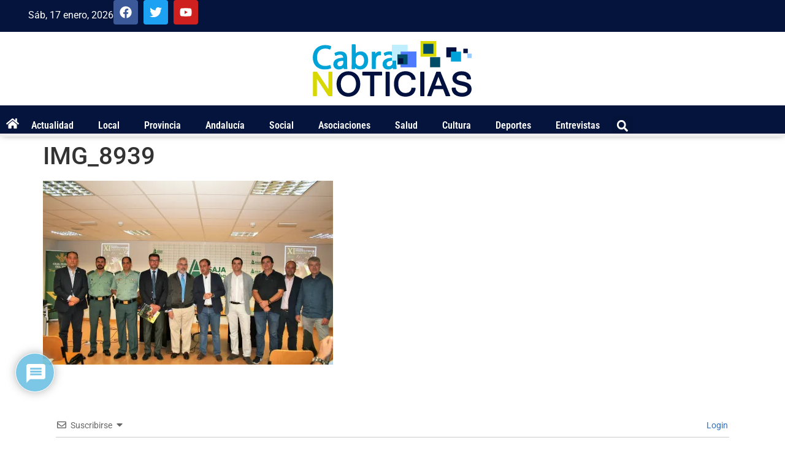

--- FILE ---
content_type: text/html; charset=UTF-8
request_url: https://cabranoticias.com/actualidad/provincia/las-jornadas-asaja-abordan-la-actualidad-problematica-del-sector-cinegetico/attachment/img_8939
body_size: 26939
content:
<!doctype html>
<html lang="es">
<head>
	<meta charset="UTF-8">
	<meta name="viewport" content="width=device-width, initial-scale=1">
	<link rel="profile" href="https://gmpg.org/xfn/11">
	<link rel="dns-prefetch" href="//cdn.hu-manity.co" />
		<!-- Cookie Compliance -->
		
		<meta name='robots' content='index, follow, max-image-preview:large, max-snippet:-1, max-video-preview:-1' />

	<!-- This site is optimized with the Yoast SEO plugin v26.7 - https://yoast.com/wordpress/plugins/seo/ -->
	<title>IMG_8939 - CabraNoticias</title>
	<link rel="canonical" href="https://cabranoticias.com/actualidad/provincia/las-jornadas-asaja-abordan-la-actualidad-problematica-del-sector-cinegetico/attachment/img_8939/" />
	<meta property="og:locale" content="es_ES" />
	<meta property="og:type" content="article" />
	<meta property="og:title" content="IMG_8939 - CabraNoticias" />
	<meta property="og:url" content="https://cabranoticias.com/actualidad/provincia/las-jornadas-asaja-abordan-la-actualidad-problematica-del-sector-cinegetico/attachment/img_8939/" />
	<meta property="og:site_name" content="CabraNoticias" />
	<meta property="article:publisher" content="https://www.facebook.com/CabraNoticias/" />
	<meta property="og:image" content="https://cabranoticias.com/actualidad/provincia/las-jornadas-asaja-abordan-la-actualidad-problematica-del-sector-cinegetico/attachment/img_8939" />
	<meta property="og:image:width" content="1024" />
	<meta property="og:image:height" content="650" />
	<meta property="og:image:type" content="image/jpeg" />
	<meta name="twitter:card" content="summary_large_image" />
	<meta name="twitter:site" content="@cabranoticias" />
	<script data-jetpack-boost="ignore" type="application/ld+json" class="yoast-schema-graph">{"@context":"https://schema.org","@graph":[{"@type":"WebPage","@id":"https://cabranoticias.com/actualidad/provincia/las-jornadas-asaja-abordan-la-actualidad-problematica-del-sector-cinegetico/attachment/img_8939/","url":"https://cabranoticias.com/actualidad/provincia/las-jornadas-asaja-abordan-la-actualidad-problematica-del-sector-cinegetico/attachment/img_8939/","name":"IMG_8939 - CabraNoticias","isPartOf":{"@id":"https://cabranoticias.com/#website"},"primaryImageOfPage":{"@id":"https://cabranoticias.com/actualidad/provincia/las-jornadas-asaja-abordan-la-actualidad-problematica-del-sector-cinegetico/attachment/img_8939/#primaryimage"},"image":{"@id":"https://cabranoticias.com/actualidad/provincia/las-jornadas-asaja-abordan-la-actualidad-problematica-del-sector-cinegetico/attachment/img_8939/#primaryimage"},"thumbnailUrl":"https://i0.wp.com/cabranoticias.com/wp-content/uploads/2018/10/IMG_8939.jpg?fit=3879%2C2461&ssl=1","datePublished":"2018-10-06T08:43:38+00:00","breadcrumb":{"@id":"https://cabranoticias.com/actualidad/provincia/las-jornadas-asaja-abordan-la-actualidad-problematica-del-sector-cinegetico/attachment/img_8939/#breadcrumb"},"inLanguage":"es","potentialAction":[{"@type":"ReadAction","target":["https://cabranoticias.com/actualidad/provincia/las-jornadas-asaja-abordan-la-actualidad-problematica-del-sector-cinegetico/attachment/img_8939/"]}]},{"@type":"ImageObject","inLanguage":"es","@id":"https://cabranoticias.com/actualidad/provincia/las-jornadas-asaja-abordan-la-actualidad-problematica-del-sector-cinegetico/attachment/img_8939/#primaryimage","url":"https://i0.wp.com/cabranoticias.com/wp-content/uploads/2018/10/IMG_8939.jpg?fit=3879%2C2461&ssl=1","contentUrl":"https://i0.wp.com/cabranoticias.com/wp-content/uploads/2018/10/IMG_8939.jpg?fit=3879%2C2461&ssl=1"},{"@type":"BreadcrumbList","@id":"https://cabranoticias.com/actualidad/provincia/las-jornadas-asaja-abordan-la-actualidad-problematica-del-sector-cinegetico/attachment/img_8939/#breadcrumb","itemListElement":[{"@type":"ListItem","position":1,"name":"Portada","item":"https://cabranoticias.com/"},{"@type":"ListItem","position":2,"name":"Las jornadas de Asaja abordan la actualidad y problemática del sector cinegético","item":"https://cabranoticias.com/actualidad/provincia/las-jornadas-asaja-abordan-la-actualidad-problematica-del-sector-cinegetico"},{"@type":"ListItem","position":3,"name":"IMG_8939"}]},{"@type":"WebSite","@id":"https://cabranoticias.com/#website","url":"https://cabranoticias.com/","name":"CabraNoticias","description":"Periódico digital de noticias de Cabra y provincia","publisher":{"@id":"https://cabranoticias.com/#organization"},"potentialAction":[{"@type":"SearchAction","target":{"@type":"EntryPoint","urlTemplate":"https://cabranoticias.com/?s={search_term_string}"},"query-input":{"@type":"PropertyValueSpecification","valueRequired":true,"valueName":"search_term_string"}}],"inLanguage":"es"},{"@type":"Organization","@id":"https://cabranoticias.com/#organization","name":"CabraNoticias","url":"https://cabranoticias.com/","logo":{"@type":"ImageObject","inLanguage":"es","@id":"https://cabranoticias.com/#/schema/logo/image/","url":"https://i0.wp.com/cabranoticias.com/wp-content/uploads/2017/03/cropped-cn-logo-sin-fondo.png?fit=270%2C120&ssl=1","contentUrl":"https://i0.wp.com/cabranoticias.com/wp-content/uploads/2017/03/cropped-cn-logo-sin-fondo.png?fit=270%2C120&ssl=1","width":270,"height":120,"caption":"CabraNoticias"},"image":{"@id":"https://cabranoticias.com/#/schema/logo/image/"},"sameAs":["https://www.facebook.com/CabraNoticias/","https://x.com/cabranoticias"]}]}</script>
	<!-- / Yoast SEO plugin. -->


<link rel='dns-prefetch' href='//www.google.com' />
<link rel='dns-prefetch' href='//stats.wp.com' />
<link rel='preconnect' href='//i0.wp.com' />
<link rel="alternate" type="application/rss+xml" title="CabraNoticias &raquo; Feed" href="https://cabranoticias.com/feed" />
<link rel="alternate" type="application/rss+xml" title="CabraNoticias &raquo; Feed de los comentarios" href="https://cabranoticias.com/comments/feed" />
<link rel="alternate" type="application/rss+xml" title="CabraNoticias &raquo; Comentario IMG_8939 del feed" href="https://cabranoticias.com/actualidad/provincia/las-jornadas-asaja-abordan-la-actualidad-problematica-del-sector-cinegetico/attachment/img_8939/feed" />
<link rel="alternate" title="oEmbed (JSON)" type="application/json+oembed" href="https://cabranoticias.com/wp-json/oembed/1.0/embed?url=https%3A%2F%2Fcabranoticias.com%2Factualidad%2Fprovincia%2Flas-jornadas-asaja-abordan-la-actualidad-problematica-del-sector-cinegetico%2Fattachment%2Fimg_8939" />
<link rel="alternate" title="oEmbed (XML)" type="text/xml+oembed" href="https://cabranoticias.com/wp-json/oembed/1.0/embed?url=https%3A%2F%2Fcabranoticias.com%2Factualidad%2Fprovincia%2Flas-jornadas-asaja-abordan-la-actualidad-problematica-del-sector-cinegetico%2Fattachment%2Fimg_8939&#038;format=xml" />
		<!-- This site uses the Google Analytics by ExactMetrics plugin v8.11.1 - Using Analytics tracking - https://www.exactmetrics.com/ -->
							
			
							<!-- / Google Analytics by ExactMetrics -->
		<link rel='stylesheet' id='all-css-7a4a4f40fc06ace2c6c3e65f05d2eb5e' href='https://cabranoticias.com/wp-content/boost-cache/static/772ef2b844.min.css' type='text/css' media='all' />
<style id='wp-polls-inline-css'>
.wp-polls .pollbar {
	margin: 1px;
	font-size: 12px;
	line-height: 14px;
	height: 14px;
	background-image: url('https://cabranoticias.com/wp-content/plugins/wp-polls/images/default_gradient/pollbg.gif');
	border: 1px solid #c8c8c8;
}

/*# sourceURL=wp-polls-inline-css */
</style>
<style id='wpdiscuz-frontend-css-inline-css'>
 #wpdcom .wpd-blog-administrator .wpd-comment-label{color:#ffffff;background-color:#00B38F;border:none}#wpdcom .wpd-blog-administrator .wpd-comment-author, #wpdcom .wpd-blog-administrator .wpd-comment-author a{color:#00B38F}#wpdcom.wpd-layout-1 .wpd-comment .wpd-blog-administrator .wpd-avatar img{border-color:#00B38F}#wpdcom.wpd-layout-2 .wpd-comment.wpd-reply .wpd-comment-wrap.wpd-blog-administrator{border-left:3px solid #00B38F}#wpdcom.wpd-layout-2 .wpd-comment .wpd-blog-administrator .wpd-avatar img{border-bottom-color:#00B38F}#wpdcom.wpd-layout-3 .wpd-blog-administrator .wpd-comment-subheader{border-top:1px dashed #00B38F}#wpdcom.wpd-layout-3 .wpd-reply .wpd-blog-administrator .wpd-comment-right{border-left:1px solid #00B38F}#wpdcom .wpd-blog-editor .wpd-comment-label{color:#ffffff;background-color:#00B38F;border:none}#wpdcom .wpd-blog-editor .wpd-comment-author, #wpdcom .wpd-blog-editor .wpd-comment-author a{color:#00B38F}#wpdcom.wpd-layout-1 .wpd-comment .wpd-blog-editor .wpd-avatar img{border-color:#00B38F}#wpdcom.wpd-layout-2 .wpd-comment.wpd-reply .wpd-comment-wrap.wpd-blog-editor{border-left:3px solid #00B38F}#wpdcom.wpd-layout-2 .wpd-comment .wpd-blog-editor .wpd-avatar img{border-bottom-color:#00B38F}#wpdcom.wpd-layout-3 .wpd-blog-editor .wpd-comment-subheader{border-top:1px dashed #00B38F}#wpdcom.wpd-layout-3 .wpd-reply .wpd-blog-editor .wpd-comment-right{border-left:1px solid #00B38F}#wpdcom .wpd-blog-author .wpd-comment-label{color:#ffffff;background-color:#00B38F;border:none}#wpdcom .wpd-blog-author .wpd-comment-author, #wpdcom .wpd-blog-author .wpd-comment-author a{color:#00B38F}#wpdcom.wpd-layout-1 .wpd-comment .wpd-blog-author .wpd-avatar img{border-color:#00B38F}#wpdcom.wpd-layout-2 .wpd-comment .wpd-blog-author .wpd-avatar img{border-bottom-color:#00B38F}#wpdcom.wpd-layout-3 .wpd-blog-author .wpd-comment-subheader{border-top:1px dashed #00B38F}#wpdcom.wpd-layout-3 .wpd-reply .wpd-blog-author .wpd-comment-right{border-left:1px solid #00B38F}#wpdcom .wpd-blog-contributor .wpd-comment-label{color:#ffffff;background-color:#00B38F;border:none}#wpdcom .wpd-blog-contributor .wpd-comment-author, #wpdcom .wpd-blog-contributor .wpd-comment-author a{color:#00B38F}#wpdcom.wpd-layout-1 .wpd-comment .wpd-blog-contributor .wpd-avatar img{border-color:#00B38F}#wpdcom.wpd-layout-2 .wpd-comment .wpd-blog-contributor .wpd-avatar img{border-bottom-color:#00B38F}#wpdcom.wpd-layout-3 .wpd-blog-contributor .wpd-comment-subheader{border-top:1px dashed #00B38F}#wpdcom.wpd-layout-3 .wpd-reply .wpd-blog-contributor .wpd-comment-right{border-left:1px solid #00B38F}#wpdcom .wpd-blog-subscriber .wpd-comment-label{color:#ffffff;background-color:#00B38F;border:none}#wpdcom .wpd-blog-subscriber .wpd-comment-author, #wpdcom .wpd-blog-subscriber .wpd-comment-author a{color:#00B38F}#wpdcom.wpd-layout-2 .wpd-comment .wpd-blog-subscriber .wpd-avatar img{border-bottom-color:#00B38F}#wpdcom.wpd-layout-3 .wpd-blog-subscriber .wpd-comment-subheader{border-top:1px dashed #00B38F}#wpdcom .wpd-blog-wpseo_manager .wpd-comment-label{color:#ffffff;background-color:#00B38F;border:none}#wpdcom .wpd-blog-wpseo_manager .wpd-comment-author, #wpdcom .wpd-blog-wpseo_manager .wpd-comment-author a{color:#00B38F}#wpdcom.wpd-layout-1 .wpd-comment .wpd-blog-wpseo_manager .wpd-avatar img{border-color:#00B38F}#wpdcom.wpd-layout-2 .wpd-comment .wpd-blog-wpseo_manager .wpd-avatar img{border-bottom-color:#00B38F}#wpdcom.wpd-layout-3 .wpd-blog-wpseo_manager .wpd-comment-subheader{border-top:1px dashed #00B38F}#wpdcom.wpd-layout-3 .wpd-reply .wpd-blog-wpseo_manager .wpd-comment-right{border-left:1px solid #00B38F}#wpdcom .wpd-blog-wpseo_editor .wpd-comment-label{color:#ffffff;background-color:#00B38F;border:none}#wpdcom .wpd-blog-wpseo_editor .wpd-comment-author, #wpdcom .wpd-blog-wpseo_editor .wpd-comment-author a{color:#00B38F}#wpdcom.wpd-layout-1 .wpd-comment .wpd-blog-wpseo_editor .wpd-avatar img{border-color:#00B38F}#wpdcom.wpd-layout-2 .wpd-comment .wpd-blog-wpseo_editor .wpd-avatar img{border-bottom-color:#00B38F}#wpdcom.wpd-layout-3 .wpd-blog-wpseo_editor .wpd-comment-subheader{border-top:1px dashed #00B38F}#wpdcom.wpd-layout-3 .wpd-reply .wpd-blog-wpseo_editor .wpd-comment-right{border-left:1px solid #00B38F}#wpdcom .wpd-blog-post_author .wpd-comment-label{color:#ffffff;background-color:#00B38F;border:none}#wpdcom .wpd-blog-post_author .wpd-comment-author, #wpdcom .wpd-blog-post_author .wpd-comment-author a{color:#00B38F}#wpdcom .wpd-blog-post_author .wpd-avatar img{border-color:#00B38F}#wpdcom.wpd-layout-1 .wpd-comment .wpd-blog-post_author .wpd-avatar img{border-color:#00B38F}#wpdcom.wpd-layout-2 .wpd-comment.wpd-reply .wpd-comment-wrap.wpd-blog-post_author{border-left:3px solid #00B38F}#wpdcom.wpd-layout-2 .wpd-comment .wpd-blog-post_author .wpd-avatar img{border-bottom-color:#00B38F}#wpdcom.wpd-layout-3 .wpd-blog-post_author .wpd-comment-subheader{border-top:1px dashed #00B38F}#wpdcom.wpd-layout-3 .wpd-reply .wpd-blog-post_author .wpd-comment-right{border-left:1px solid #00B38F}#wpdcom .wpd-blog-guest .wpd-comment-label{color:#ffffff;background-color:#00B38F;border:none}#wpdcom .wpd-blog-guest .wpd-comment-author, #wpdcom .wpd-blog-guest .wpd-comment-author a{color:#00B38F}#wpdcom.wpd-layout-3 .wpd-blog-guest .wpd-comment-subheader{border-top:1px dashed #00B38F}#comments, #respond, .comments-area, #wpdcom{}#wpdcom .ql-editor > *{color:#777777}#wpdcom .ql-editor::before{}#wpdcom .ql-toolbar{border:1px solid #DDDDDD;border-top:none}#wpdcom .ql-container{border:1px solid #DDDDDD;border-bottom:none}#wpdcom .wpd-form-row .wpdiscuz-item input[type="text"], #wpdcom .wpd-form-row .wpdiscuz-item input[type="email"], #wpdcom .wpd-form-row .wpdiscuz-item input[type="url"], #wpdcom .wpd-form-row .wpdiscuz-item input[type="color"], #wpdcom .wpd-form-row .wpdiscuz-item input[type="date"], #wpdcom .wpd-form-row .wpdiscuz-item input[type="datetime"], #wpdcom .wpd-form-row .wpdiscuz-item input[type="datetime-local"], #wpdcom .wpd-form-row .wpdiscuz-item input[type="month"], #wpdcom .wpd-form-row .wpdiscuz-item input[type="number"], #wpdcom .wpd-form-row .wpdiscuz-item input[type="time"], #wpdcom textarea, #wpdcom select{border:1px solid #DDDDDD;color:#777777}#wpdcom .wpd-form-row .wpdiscuz-item textarea{border:1px solid #DDDDDD}#wpdcom input::placeholder, #wpdcom textarea::placeholder, #wpdcom input::-moz-placeholder, #wpdcom textarea::-webkit-input-placeholder{}#wpdcom .wpd-comment-text{color:#777777}#wpdcom .wpd-thread-head .wpd-thread-info{border-bottom:2px solid #6ec1e4}#wpdcom .wpd-thread-head .wpd-thread-info.wpd-reviews-tab svg{fill:#6ec1e4}#wpdcom .wpd-thread-head .wpdiscuz-user-settings{border-bottom:2px solid #6ec1e4}#wpdcom .wpd-thread-head .wpdiscuz-user-settings:hover{color:#6ec1e4}#wpdcom .wpd-comment .wpd-follow-link:hover{color:#6ec1e4}#wpdcom .wpd-comment-status .wpd-sticky{color:#6ec1e4}#wpdcom .wpd-thread-filter .wpdf-active{color:#6ec1e4;border-bottom-color:#6ec1e4}#wpdcom .wpd-comment-info-bar{border:1px dashed #8bceea;background:#f1f9fd}#wpdcom .wpd-comment-info-bar .wpd-current-view i{color:#6ec1e4}#wpdcom .wpd-filter-view-all:hover{background:#6ec1e4}#wpdcom .wpdiscuz-item .wpdiscuz-rating > label{color:#DDDDDD}#wpdcom .wpdiscuz-item .wpdiscuz-rating:not(:checked) > label:hover, .wpdiscuz-rating:not(:checked) > label:hover ~ label{}#wpdcom .wpdiscuz-item .wpdiscuz-rating > input ~ label:hover, #wpdcom .wpdiscuz-item .wpdiscuz-rating > input:not(:checked) ~ label:hover ~ label, #wpdcom .wpdiscuz-item .wpdiscuz-rating > input:not(:checked) ~ label:hover ~ label{color:#FFED85}#wpdcom .wpdiscuz-item .wpdiscuz-rating > input:checked ~ label:hover, #wpdcom .wpdiscuz-item .wpdiscuz-rating > input:checked ~ label:hover, #wpdcom .wpdiscuz-item .wpdiscuz-rating > label:hover ~ input:checked ~ label, #wpdcom .wpdiscuz-item .wpdiscuz-rating > input:checked + label:hover ~ label, #wpdcom .wpdiscuz-item .wpdiscuz-rating > input:checked ~ label:hover ~ label, .wpd-custom-field .wcf-active-star, #wpdcom .wpdiscuz-item .wpdiscuz-rating > input:checked ~ label{color:#FFD700}#wpd-post-rating .wpd-rating-wrap .wpd-rating-stars svg .wpd-star{fill:#DDDDDD}#wpd-post-rating .wpd-rating-wrap .wpd-rating-stars svg .wpd-active{fill:#FFD700}#wpd-post-rating .wpd-rating-wrap .wpd-rate-starts svg .wpd-star{fill:#DDDDDD}#wpd-post-rating .wpd-rating-wrap .wpd-rate-starts:hover svg .wpd-star{fill:#FFED85}#wpd-post-rating.wpd-not-rated .wpd-rating-wrap .wpd-rate-starts svg:hover ~ svg .wpd-star{fill:#DDDDDD}.wpdiscuz-post-rating-wrap .wpd-rating .wpd-rating-wrap .wpd-rating-stars svg .wpd-star{fill:#DDDDDD}.wpdiscuz-post-rating-wrap .wpd-rating .wpd-rating-wrap .wpd-rating-stars svg .wpd-active{fill:#FFD700}#wpdcom .wpd-comment .wpd-follow-active{color:#ff7a00}#wpdcom .page-numbers{color:#555;border:#555 1px solid}#wpdcom span.current{background:#555}#wpdcom.wpd-layout-1 .wpd-new-loaded-comment > .wpd-comment-wrap > .wpd-comment-right{background:#FFFAD6}#wpdcom.wpd-layout-2 .wpd-new-loaded-comment.wpd-comment > .wpd-comment-wrap > .wpd-comment-right{background:#FFFAD6}#wpdcom.wpd-layout-2 .wpd-new-loaded-comment.wpd-comment.wpd-reply > .wpd-comment-wrap > .wpd-comment-right{background:transparent}#wpdcom.wpd-layout-2 .wpd-new-loaded-comment.wpd-comment.wpd-reply > .wpd-comment-wrap{background:#FFFAD6}#wpdcom.wpd-layout-3 .wpd-new-loaded-comment.wpd-comment > .wpd-comment-wrap > .wpd-comment-right{background:#FFFAD6}#wpdcom .wpd-follow:hover i, #wpdcom .wpd-unfollow:hover i, #wpdcom .wpd-comment .wpd-follow-active:hover i{color:#6ec1e4}#wpdcom .wpdiscuz-readmore{cursor:pointer;color:#6ec1e4}.wpd-custom-field .wcf-pasiv-star, #wpcomm .wpdiscuz-item .wpdiscuz-rating > label{color:#DDDDDD}.wpd-wrapper .wpd-list-item.wpd-active{border-top:3px solid #6ec1e4}#wpdcom.wpd-layout-2 .wpd-comment.wpd-reply.wpd-unapproved-comment .wpd-comment-wrap{border-left:3px solid #FFFAD6}#wpdcom.wpd-layout-3 .wpd-comment.wpd-reply.wpd-unapproved-comment .wpd-comment-right{border-left:1px solid #FFFAD6}#wpdcom .wpd-prim-button{background-color:#5fbbe2;color:#FFFFFF}#wpdcom .wpd_label__check i.wpdicon-on{color:#5fbbe2;border:1px solid #afddf1}#wpd-bubble-wrapper #wpd-bubble-all-comments-count{color:#6ec1e4}#wpd-bubble-wrapper > div{background-color:#6ec1e4}#wpd-bubble-wrapper > #wpd-bubble #wpd-bubble-add-message{background-color:#6ec1e4}#wpd-bubble-wrapper > #wpd-bubble #wpd-bubble-add-message::before{border-left-color:#6ec1e4;border-right-color:#6ec1e4}#wpd-bubble-wrapper.wpd-right-corner > #wpd-bubble #wpd-bubble-add-message::before{border-left-color:#6ec1e4;border-right-color:#6ec1e4}.wpd-inline-icon-wrapper path.wpd-inline-icon-first{fill:#1DB99A}.wpd-inline-icon-count{background-color:#1DB99A}.wpd-inline-icon-count::before{border-right-color:#1DB99A}.wpd-inline-form-wrapper::before{border-bottom-color:#1DB99A}.wpd-inline-form-question{background-color:#1DB99A}.wpd-inline-form{background-color:#1DB99A}.wpd-last-inline-comments-wrapper{border-color:#1DB99A}.wpd-last-inline-comments-wrapper::before{border-bottom-color:#1DB99A}.wpd-last-inline-comments-wrapper .wpd-view-all-inline-comments{background:#1DB99A}.wpd-last-inline-comments-wrapper .wpd-view-all-inline-comments:hover,.wpd-last-inline-comments-wrapper .wpd-view-all-inline-comments:active,.wpd-last-inline-comments-wrapper .wpd-view-all-inline-comments:focus{background-color:#1DB99A}#wpdcom .ql-snow .ql-tooltip[data-mode="link"]::before{content:"Enter link:"}#wpdcom .ql-snow .ql-tooltip.ql-editing a.ql-action::after{content:"Save"}.comments-area{width:auto}
/*# sourceURL=wpdiscuz-frontend-css-inline-css */
</style>
<style id='__EPYT__style-inline-css'>

                .epyt-gallery-thumb {
                        width: 33.333%;
                }
                
/*# sourceURL=__EPYT__style-inline-css */
</style>
<style id='wp-img-auto-sizes-contain-inline-css'>
img:is([sizes=auto i],[sizes^="auto," i]){contain-intrinsic-size:3000px 1500px}
/*# sourceURL=wp-img-auto-sizes-contain-inline-css */
</style>
<style id='wp-emoji-styles-inline-css'>

	img.wp-smiley, img.emoji {
		display: inline !important;
		border: none !important;
		box-shadow: none !important;
		height: 1em !important;
		width: 1em !important;
		margin: 0 0.07em !important;
		vertical-align: -0.1em !important;
		background: none !important;
		padding: 0 !important;
	}
/*# sourceURL=wp-emoji-styles-inline-css */
</style>
<style id='jetpack-sharing-buttons-style-inline-css'>
.jetpack-sharing-buttons__services-list{display:flex;flex-direction:row;flex-wrap:wrap;gap:0;list-style-type:none;margin:5px;padding:0}.jetpack-sharing-buttons__services-list.has-small-icon-size{font-size:12px}.jetpack-sharing-buttons__services-list.has-normal-icon-size{font-size:16px}.jetpack-sharing-buttons__services-list.has-large-icon-size{font-size:24px}.jetpack-sharing-buttons__services-list.has-huge-icon-size{font-size:36px}@media print{.jetpack-sharing-buttons__services-list{display:none!important}}.editor-styles-wrapper .wp-block-jetpack-sharing-buttons{gap:0;padding-inline-start:0}ul.jetpack-sharing-buttons__services-list.has-background{padding:1.25em 2.375em}
/*# sourceURL=https://cabranoticias.com/wp-content/plugins/jetpack/_inc/blocks/sharing-buttons/view.css */
</style>
<style id='global-styles-inline-css'>
:root{--wp--preset--aspect-ratio--square: 1;--wp--preset--aspect-ratio--4-3: 4/3;--wp--preset--aspect-ratio--3-4: 3/4;--wp--preset--aspect-ratio--3-2: 3/2;--wp--preset--aspect-ratio--2-3: 2/3;--wp--preset--aspect-ratio--16-9: 16/9;--wp--preset--aspect-ratio--9-16: 9/16;--wp--preset--color--black: #000000;--wp--preset--color--cyan-bluish-gray: #abb8c3;--wp--preset--color--white: #ffffff;--wp--preset--color--pale-pink: #f78da7;--wp--preset--color--vivid-red: #cf2e2e;--wp--preset--color--luminous-vivid-orange: #ff6900;--wp--preset--color--luminous-vivid-amber: #fcb900;--wp--preset--color--light-green-cyan: #7bdcb5;--wp--preset--color--vivid-green-cyan: #00d084;--wp--preset--color--pale-cyan-blue: #8ed1fc;--wp--preset--color--vivid-cyan-blue: #0693e3;--wp--preset--color--vivid-purple: #9b51e0;--wp--preset--gradient--vivid-cyan-blue-to-vivid-purple: linear-gradient(135deg,rgb(6,147,227) 0%,rgb(155,81,224) 100%);--wp--preset--gradient--light-green-cyan-to-vivid-green-cyan: linear-gradient(135deg,rgb(122,220,180) 0%,rgb(0,208,130) 100%);--wp--preset--gradient--luminous-vivid-amber-to-luminous-vivid-orange: linear-gradient(135deg,rgb(252,185,0) 0%,rgb(255,105,0) 100%);--wp--preset--gradient--luminous-vivid-orange-to-vivid-red: linear-gradient(135deg,rgb(255,105,0) 0%,rgb(207,46,46) 100%);--wp--preset--gradient--very-light-gray-to-cyan-bluish-gray: linear-gradient(135deg,rgb(238,238,238) 0%,rgb(169,184,195) 100%);--wp--preset--gradient--cool-to-warm-spectrum: linear-gradient(135deg,rgb(74,234,220) 0%,rgb(151,120,209) 20%,rgb(207,42,186) 40%,rgb(238,44,130) 60%,rgb(251,105,98) 80%,rgb(254,248,76) 100%);--wp--preset--gradient--blush-light-purple: linear-gradient(135deg,rgb(255,206,236) 0%,rgb(152,150,240) 100%);--wp--preset--gradient--blush-bordeaux: linear-gradient(135deg,rgb(254,205,165) 0%,rgb(254,45,45) 50%,rgb(107,0,62) 100%);--wp--preset--gradient--luminous-dusk: linear-gradient(135deg,rgb(255,203,112) 0%,rgb(199,81,192) 50%,rgb(65,88,208) 100%);--wp--preset--gradient--pale-ocean: linear-gradient(135deg,rgb(255,245,203) 0%,rgb(182,227,212) 50%,rgb(51,167,181) 100%);--wp--preset--gradient--electric-grass: linear-gradient(135deg,rgb(202,248,128) 0%,rgb(113,206,126) 100%);--wp--preset--gradient--midnight: linear-gradient(135deg,rgb(2,3,129) 0%,rgb(40,116,252) 100%);--wp--preset--font-size--small: 13px;--wp--preset--font-size--medium: 20px;--wp--preset--font-size--large: 36px;--wp--preset--font-size--x-large: 42px;--wp--preset--spacing--20: 0.44rem;--wp--preset--spacing--30: 0.67rem;--wp--preset--spacing--40: 1rem;--wp--preset--spacing--50: 1.5rem;--wp--preset--spacing--60: 2.25rem;--wp--preset--spacing--70: 3.38rem;--wp--preset--spacing--80: 5.06rem;--wp--preset--shadow--natural: 6px 6px 9px rgba(0, 0, 0, 0.2);--wp--preset--shadow--deep: 12px 12px 50px rgba(0, 0, 0, 0.4);--wp--preset--shadow--sharp: 6px 6px 0px rgba(0, 0, 0, 0.2);--wp--preset--shadow--outlined: 6px 6px 0px -3px rgb(255, 255, 255), 6px 6px rgb(0, 0, 0);--wp--preset--shadow--crisp: 6px 6px 0px rgb(0, 0, 0);}:root { --wp--style--global--content-size: 800px;--wp--style--global--wide-size: 1200px; }:where(body) { margin: 0; }.wp-site-blocks > .alignleft { float: left; margin-right: 2em; }.wp-site-blocks > .alignright { float: right; margin-left: 2em; }.wp-site-blocks > .aligncenter { justify-content: center; margin-left: auto; margin-right: auto; }:where(.wp-site-blocks) > * { margin-block-start: 24px; margin-block-end: 0; }:where(.wp-site-blocks) > :first-child { margin-block-start: 0; }:where(.wp-site-blocks) > :last-child { margin-block-end: 0; }:root { --wp--style--block-gap: 24px; }:root :where(.is-layout-flow) > :first-child{margin-block-start: 0;}:root :where(.is-layout-flow) > :last-child{margin-block-end: 0;}:root :where(.is-layout-flow) > *{margin-block-start: 24px;margin-block-end: 0;}:root :where(.is-layout-constrained) > :first-child{margin-block-start: 0;}:root :where(.is-layout-constrained) > :last-child{margin-block-end: 0;}:root :where(.is-layout-constrained) > *{margin-block-start: 24px;margin-block-end: 0;}:root :where(.is-layout-flex){gap: 24px;}:root :where(.is-layout-grid){gap: 24px;}.is-layout-flow > .alignleft{float: left;margin-inline-start: 0;margin-inline-end: 2em;}.is-layout-flow > .alignright{float: right;margin-inline-start: 2em;margin-inline-end: 0;}.is-layout-flow > .aligncenter{margin-left: auto !important;margin-right: auto !important;}.is-layout-constrained > .alignleft{float: left;margin-inline-start: 0;margin-inline-end: 2em;}.is-layout-constrained > .alignright{float: right;margin-inline-start: 2em;margin-inline-end: 0;}.is-layout-constrained > .aligncenter{margin-left: auto !important;margin-right: auto !important;}.is-layout-constrained > :where(:not(.alignleft):not(.alignright):not(.alignfull)){max-width: var(--wp--style--global--content-size);margin-left: auto !important;margin-right: auto !important;}.is-layout-constrained > .alignwide{max-width: var(--wp--style--global--wide-size);}body .is-layout-flex{display: flex;}.is-layout-flex{flex-wrap: wrap;align-items: center;}.is-layout-flex > :is(*, div){margin: 0;}body .is-layout-grid{display: grid;}.is-layout-grid > :is(*, div){margin: 0;}body{padding-top: 0px;padding-right: 0px;padding-bottom: 0px;padding-left: 0px;}a:where(:not(.wp-element-button)){text-decoration: underline;}:root :where(.wp-element-button, .wp-block-button__link){background-color: #32373c;border-width: 0;color: #fff;font-family: inherit;font-size: inherit;font-style: inherit;font-weight: inherit;letter-spacing: inherit;line-height: inherit;padding-top: calc(0.667em + 2px);padding-right: calc(1.333em + 2px);padding-bottom: calc(0.667em + 2px);padding-left: calc(1.333em + 2px);text-decoration: none;text-transform: inherit;}.has-black-color{color: var(--wp--preset--color--black) !important;}.has-cyan-bluish-gray-color{color: var(--wp--preset--color--cyan-bluish-gray) !important;}.has-white-color{color: var(--wp--preset--color--white) !important;}.has-pale-pink-color{color: var(--wp--preset--color--pale-pink) !important;}.has-vivid-red-color{color: var(--wp--preset--color--vivid-red) !important;}.has-luminous-vivid-orange-color{color: var(--wp--preset--color--luminous-vivid-orange) !important;}.has-luminous-vivid-amber-color{color: var(--wp--preset--color--luminous-vivid-amber) !important;}.has-light-green-cyan-color{color: var(--wp--preset--color--light-green-cyan) !important;}.has-vivid-green-cyan-color{color: var(--wp--preset--color--vivid-green-cyan) !important;}.has-pale-cyan-blue-color{color: var(--wp--preset--color--pale-cyan-blue) !important;}.has-vivid-cyan-blue-color{color: var(--wp--preset--color--vivid-cyan-blue) !important;}.has-vivid-purple-color{color: var(--wp--preset--color--vivid-purple) !important;}.has-black-background-color{background-color: var(--wp--preset--color--black) !important;}.has-cyan-bluish-gray-background-color{background-color: var(--wp--preset--color--cyan-bluish-gray) !important;}.has-white-background-color{background-color: var(--wp--preset--color--white) !important;}.has-pale-pink-background-color{background-color: var(--wp--preset--color--pale-pink) !important;}.has-vivid-red-background-color{background-color: var(--wp--preset--color--vivid-red) !important;}.has-luminous-vivid-orange-background-color{background-color: var(--wp--preset--color--luminous-vivid-orange) !important;}.has-luminous-vivid-amber-background-color{background-color: var(--wp--preset--color--luminous-vivid-amber) !important;}.has-light-green-cyan-background-color{background-color: var(--wp--preset--color--light-green-cyan) !important;}.has-vivid-green-cyan-background-color{background-color: var(--wp--preset--color--vivid-green-cyan) !important;}.has-pale-cyan-blue-background-color{background-color: var(--wp--preset--color--pale-cyan-blue) !important;}.has-vivid-cyan-blue-background-color{background-color: var(--wp--preset--color--vivid-cyan-blue) !important;}.has-vivid-purple-background-color{background-color: var(--wp--preset--color--vivid-purple) !important;}.has-black-border-color{border-color: var(--wp--preset--color--black) !important;}.has-cyan-bluish-gray-border-color{border-color: var(--wp--preset--color--cyan-bluish-gray) !important;}.has-white-border-color{border-color: var(--wp--preset--color--white) !important;}.has-pale-pink-border-color{border-color: var(--wp--preset--color--pale-pink) !important;}.has-vivid-red-border-color{border-color: var(--wp--preset--color--vivid-red) !important;}.has-luminous-vivid-orange-border-color{border-color: var(--wp--preset--color--luminous-vivid-orange) !important;}.has-luminous-vivid-amber-border-color{border-color: var(--wp--preset--color--luminous-vivid-amber) !important;}.has-light-green-cyan-border-color{border-color: var(--wp--preset--color--light-green-cyan) !important;}.has-vivid-green-cyan-border-color{border-color: var(--wp--preset--color--vivid-green-cyan) !important;}.has-pale-cyan-blue-border-color{border-color: var(--wp--preset--color--pale-cyan-blue) !important;}.has-vivid-cyan-blue-border-color{border-color: var(--wp--preset--color--vivid-cyan-blue) !important;}.has-vivid-purple-border-color{border-color: var(--wp--preset--color--vivid-purple) !important;}.has-vivid-cyan-blue-to-vivid-purple-gradient-background{background: var(--wp--preset--gradient--vivid-cyan-blue-to-vivid-purple) !important;}.has-light-green-cyan-to-vivid-green-cyan-gradient-background{background: var(--wp--preset--gradient--light-green-cyan-to-vivid-green-cyan) !important;}.has-luminous-vivid-amber-to-luminous-vivid-orange-gradient-background{background: var(--wp--preset--gradient--luminous-vivid-amber-to-luminous-vivid-orange) !important;}.has-luminous-vivid-orange-to-vivid-red-gradient-background{background: var(--wp--preset--gradient--luminous-vivid-orange-to-vivid-red) !important;}.has-very-light-gray-to-cyan-bluish-gray-gradient-background{background: var(--wp--preset--gradient--very-light-gray-to-cyan-bluish-gray) !important;}.has-cool-to-warm-spectrum-gradient-background{background: var(--wp--preset--gradient--cool-to-warm-spectrum) !important;}.has-blush-light-purple-gradient-background{background: var(--wp--preset--gradient--blush-light-purple) !important;}.has-blush-bordeaux-gradient-background{background: var(--wp--preset--gradient--blush-bordeaux) !important;}.has-luminous-dusk-gradient-background{background: var(--wp--preset--gradient--luminous-dusk) !important;}.has-pale-ocean-gradient-background{background: var(--wp--preset--gradient--pale-ocean) !important;}.has-electric-grass-gradient-background{background: var(--wp--preset--gradient--electric-grass) !important;}.has-midnight-gradient-background{background: var(--wp--preset--gradient--midnight) !important;}.has-small-font-size{font-size: var(--wp--preset--font-size--small) !important;}.has-medium-font-size{font-size: var(--wp--preset--font-size--medium) !important;}.has-large-font-size{font-size: var(--wp--preset--font-size--large) !important;}.has-x-large-font-size{font-size: var(--wp--preset--font-size--x-large) !important;}
:root :where(.wp-block-pullquote){font-size: 1.5em;line-height: 1.6;}
/*# sourceURL=global-styles-inline-css */
</style>




<link rel="https://api.w.org/" href="https://cabranoticias.com/wp-json/" /><link rel="alternate" title="JSON" type="application/json" href="https://cabranoticias.com/wp-json/wp/v2/media/22958" /><link rel="EditURI" type="application/rsd+xml" title="RSD" href="https://cabranoticias.com/xmlrpc.php?rsd" />
<meta name="generator" content="WordPress 6.9" />
<link rel='shortlink' href='https://cabranoticias.com/?p=22958' />
<style type="text/css" id="csseditorglobal">
#encuestas{
  box-shadow: 0px 0px 10px 0px rgba(0,0,0,0.5);
}
#encuestas h5 {
    margin: 0px 0px 15px 0px;
    padding: 2px 2px 2px 16px;
    background-color: transparent;
    background-image: linear-gradient(58deg, var( --e-global-color-cf26f40 ) 50%, #FFFFFF 27%);
    border-style: solid;
    border-width: 0px 0px 2px 0px;
    border-color: var( --e-global-color-cf26f40 );
    border-radius: 0px 0px 2px 0px;
  	color: #FFFFFF;
  	font-size:29px;
  	font-family: roboto;
  	font-style: bold;
}

.wp-polls ul, .wp-polls-ul, .wp-polls-ans ul {
 	margin: 0px 0px 0px 30px;
}

.wp-polls ul li, .wp-polls-ul li, .wp-polls-ans ul li {
	margin: 0px 0px 20px 0px;
   	border-width: 0px 0px 1px 0px;
  	border-color: #EEEEEE;
  	border-style: solid;
  	color: #333333;
}

.wp-polls .Buttons {
    border: 1px solid #c8c8c8;
    background-color: #f3f6f8;
  	padding: 10px 25px 10px 25px;
 	border-radius: 15px 15px 15px 15px;
  	font-family: roboto;
}

#polls-19-ans ul, .wp-polls-ul p, a{
	color: #6EC1E6;
}



</style>
<style>
/* Contenedor responsive para vídeos */
.elementor-widget-theme-post-content .responsive-video {
  position: relative;
  padding-bottom: 56.25%; /* 16:9 - ajustar si otro ratio */
  height: 0;
  overflow: hidden;
  max-width: 100%;
}

.elementor-widget-theme-post-content .responsive-video video,
.elementor-widget-theme-post-content .responsive-video iframe {
  position: absolute;
  top: 0;
  left: 0;
  width: 100% !important;
  height: 100% !important;
  display: block;
}

/* Por si hay .wp-video fuera del wrapper */
.elementor-widget-theme-post-content .wp-video,
.elementor-widget-theme-post-content video.wp-video-shortcode {
  max-width: 100% !important;
  height: auto !important;
  display: block;
}
</style>

	<style>img#wpstats{display:none}</style>
		<meta name="generator" content="Elementor 3.34.1; features: e_font_icon_svg, additional_custom_breakpoints; settings: css_print_method-external, google_font-enabled, font_display-swap">
			<style>
				.e-con.e-parent:nth-of-type(n+4):not(.e-lazyloaded):not(.e-no-lazyload),
				.e-con.e-parent:nth-of-type(n+4):not(.e-lazyloaded):not(.e-no-lazyload) * {
					background-image: none !important;
				}
				@media screen and (max-height: 1024px) {
					.e-con.e-parent:nth-of-type(n+3):not(.e-lazyloaded):not(.e-no-lazyload),
					.e-con.e-parent:nth-of-type(n+3):not(.e-lazyloaded):not(.e-no-lazyload) * {
						background-image: none !important;
					}
				}
				@media screen and (max-height: 640px) {
					.e-con.e-parent:nth-of-type(n+2):not(.e-lazyloaded):not(.e-no-lazyload),
					.e-con.e-parent:nth-of-type(n+2):not(.e-lazyloaded):not(.e-no-lazyload) * {
						background-image: none !important;
					}
				}
			</style>
			<link rel="icon" href="https://i0.wp.com/cabranoticias.com/wp-content/uploads/2017/03/cropped-cropped-cn-logo-sin-fondo.png?fit=32%2C32&#038;ssl=1" sizes="32x32" />
<link rel="icon" href="https://i0.wp.com/cabranoticias.com/wp-content/uploads/2017/03/cropped-cropped-cn-logo-sin-fondo.png?fit=192%2C192&#038;ssl=1" sizes="192x192" />
<link rel="apple-touch-icon" href="https://i0.wp.com/cabranoticias.com/wp-content/uploads/2017/03/cropped-cropped-cn-logo-sin-fondo.png?fit=180%2C180&#038;ssl=1" />
<meta name="msapplication-TileImage" content="https://i0.wp.com/cabranoticias.com/wp-content/uploads/2017/03/cropped-cropped-cn-logo-sin-fondo.png?fit=270%2C270&#038;ssl=1" />
</head>
<body class="attachment wp-singular attachment-template-default single single-attachment postid-22958 attachmentid-22958 attachment-jpeg wp-custom-logo wp-embed-responsive wp-theme-hello-elementor cookies-not-set hello-elementor-default elementor-default elementor-kit-34219">


<a class="skip-link screen-reader-text" href="#content">Ir al contenido</a>

		<header data-elementor-type="header" data-elementor-id="34314" class="elementor elementor-34314 elementor-location-header" data-elementor-post-type="elementor_library">
			<div class="elementor-element elementor-element-7d7af23 e-con-full e-flex e-con e-parent" data-id="7d7af23" data-element_type="container" id="header" data-settings="{&quot;background_background&quot;:&quot;classic&quot;}">
		<div class="elementor-element elementor-element-f268d98 e-con-full e-flex e-con e-child" data-id="f268d98" data-element_type="container" data-settings="{&quot;background_background&quot;:&quot;classic&quot;}">
				<div class="elementor-element elementor-element-7a5b878 elementor-widget-mobile__width-initial elementor-widget elementor-widget-shortcode" data-id="7a5b878" data-element_type="widget" id="date" data-widget_type="shortcode.default">
				<div class="elementor-widget-container">
							<div class="elementor-shortcode"><p class='sfcd-date' style='font-size:’20px’; color: ’#FFFFFF′;'>Sáb, 17 enero, 2026</p></div>
						</div>
				</div>
				<div class="elementor-element elementor-element-a1c8926 e-grid-align-mobile-left elementor-shape-rounded elementor-grid-0 e-grid-align-center elementor-widget elementor-widget-social-icons" data-id="a1c8926" data-element_type="widget" data-widget_type="social-icons.default">
				<div class="elementor-widget-container">
							<div class="elementor-social-icons-wrapper elementor-grid" role="list">
							<span class="elementor-grid-item" role="listitem">
					<a class="elementor-icon elementor-social-icon elementor-social-icon-facebook elementor-repeater-item-32ed9f2" href="http://www.facebook.com/cabranoticias" target="_blank">
						<span class="elementor-screen-only">Facebook</span>
						<svg aria-hidden="true" class="e-font-icon-svg e-fab-facebook" viewBox="0 0 512 512" xmlns="http://www.w3.org/2000/svg"><path d="M504 256C504 119 393 8 256 8S8 119 8 256c0 123.78 90.69 226.38 209.25 245V327.69h-63V256h63v-54.64c0-62.15 37-96.48 93.67-96.48 27.14 0 55.52 4.84 55.52 4.84v61h-31.28c-30.8 0-40.41 19.12-40.41 38.73V256h68.78l-11 71.69h-57.78V501C413.31 482.38 504 379.78 504 256z"></path></svg>					</a>
				</span>
							<span class="elementor-grid-item" role="listitem">
					<a class="elementor-icon elementor-social-icon elementor-social-icon-twitter elementor-repeater-item-1119710" href="http://twitter.com/cabranoticias" target="_blank">
						<span class="elementor-screen-only">Twitter</span>
						<svg aria-hidden="true" class="e-font-icon-svg e-fab-twitter" viewBox="0 0 512 512" xmlns="http://www.w3.org/2000/svg"><path d="M459.37 151.716c.325 4.548.325 9.097.325 13.645 0 138.72-105.583 298.558-298.558 298.558-59.452 0-114.68-17.219-161.137-47.106 8.447.974 16.568 1.299 25.34 1.299 49.055 0 94.213-16.568 130.274-44.832-46.132-.975-84.792-31.188-98.112-72.772 6.498.974 12.995 1.624 19.818 1.624 9.421 0 18.843-1.3 27.614-3.573-48.081-9.747-84.143-51.98-84.143-102.985v-1.299c13.969 7.797 30.214 12.67 47.431 13.319-28.264-18.843-46.781-51.005-46.781-87.391 0-19.492 5.197-37.36 14.294-52.954 51.655 63.675 129.3 105.258 216.365 109.807-1.624-7.797-2.599-15.918-2.599-24.04 0-57.828 46.782-104.934 104.934-104.934 30.213 0 57.502 12.67 76.67 33.137 23.715-4.548 46.456-13.32 66.599-25.34-7.798 24.366-24.366 44.833-46.132 57.827 21.117-2.273 41.584-8.122 60.426-16.243-14.292 20.791-32.161 39.308-52.628 54.253z"></path></svg>					</a>
				</span>
							<span class="elementor-grid-item" role="listitem">
					<a class="elementor-icon elementor-social-icon elementor-social-icon-youtube elementor-repeater-item-a7cebb0" href="https://www.youtube.com/channel/UCSG_0qiSofokL0Cze6hRvbQ" target="_blank">
						<span class="elementor-screen-only">Youtube</span>
						<svg aria-hidden="true" class="e-font-icon-svg e-fab-youtube" viewBox="0 0 576 512" xmlns="http://www.w3.org/2000/svg"><path d="M549.655 124.083c-6.281-23.65-24.787-42.276-48.284-48.597C458.781 64 288 64 288 64S117.22 64 74.629 75.486c-23.497 6.322-42.003 24.947-48.284 48.597-11.412 42.867-11.412 132.305-11.412 132.305s0 89.438 11.412 132.305c6.281 23.65 24.787 41.5 48.284 47.821C117.22 448 288 448 288 448s170.78 0 213.371-11.486c23.497-6.321 42.003-24.171 48.284-47.821 11.412-42.867 11.412-132.305 11.412-132.305s0-89.438-11.412-132.305zm-317.51 213.508V175.185l142.739 81.205-142.739 81.201z"></path></svg>					</a>
				</span>
					</div>
						</div>
				</div>
				</div>
		<div class="elementor-element elementor-element-e4a10eb e-con-full e-flex e-con e-child" data-id="e4a10eb" data-element_type="container">
				<div class="elementor-element elementor-element-b8133fb elementor-widget elementor-widget-theme-site-logo elementor-widget-image" data-id="b8133fb" data-element_type="widget" data-widget_type="theme-site-logo.default">
				<div class="elementor-widget-container">
											<a href="https://cabranoticias.com">
			<img width="270" height="120" src="https://i0.wp.com/cabranoticias.com/wp-content/uploads/2017/03/cropped-cn-logo-sin-fondo.png?fit=270%2C120&amp;ssl=1" class="attachment-full size-full wp-image-34203" alt="" />				</a>
											</div>
				</div>
				</div>
		<div class="elementor-element elementor-element-d1ac1ce e-con-full e-flex e-con e-child" data-id="d1ac1ce" data-element_type="container" data-settings="{&quot;background_background&quot;:&quot;classic&quot;,&quot;sticky&quot;:&quot;top&quot;,&quot;sticky_on&quot;:[&quot;desktop&quot;,&quot;tablet&quot;,&quot;mobile&quot;],&quot;sticky_offset&quot;:0,&quot;sticky_effects_offset&quot;:0,&quot;sticky_anchor_link_offset&quot;:0}">
				<div class="elementor-element elementor-element-f6568d7 elementor-view-default elementor-widget elementor-widget-icon" data-id="f6568d7" data-element_type="widget" data-widget_type="icon.default">
				<div class="elementor-widget-container">
							<div class="elementor-icon-wrapper">
			<a class="elementor-icon" href="http://www.cabranoticias.com">
			<svg aria-hidden="true" class="e-font-icon-svg e-fas-home" viewBox="0 0 576 512" xmlns="http://www.w3.org/2000/svg"><path d="M280.37 148.26L96 300.11V464a16 16 0 0 0 16 16l112.06-.29a16 16 0 0 0 15.92-16V368a16 16 0 0 1 16-16h64a16 16 0 0 1 16 16v95.64a16 16 0 0 0 16 16.05L464 480a16 16 0 0 0 16-16V300L295.67 148.26a12.19 12.19 0 0 0-15.3 0zM571.6 251.47L488 182.56V44.05a12 12 0 0 0-12-12h-56a12 12 0 0 0-12 12v72.61L318.47 43a48 48 0 0 0-61 0L4.34 251.47a12 12 0 0 0-1.6 16.9l25.5 31A12 12 0 0 0 45.15 301l235.22-193.74a12.19 12.19 0 0 1 15.3 0L530.9 301a12 12 0 0 0 16.9-1.6l25.5-31a12 12 0 0 0-1.7-16.93z"></path></svg>			</a>
		</div>
						</div>
				</div>
				<div class="elementor-element elementor-element-9f367a8 elementor-nav-menu--dropdown-tablet elementor-nav-menu__text-align-aside elementor-nav-menu--toggle elementor-nav-menu--burger elementor-widget elementor-widget-nav-menu" data-id="9f367a8" data-element_type="widget" data-settings="{&quot;layout&quot;:&quot;horizontal&quot;,&quot;submenu_icon&quot;:{&quot;value&quot;:&quot;&lt;svg class=\&quot;e-font-icon-svg e-fas-caret-down\&quot; viewBox=\&quot;0 0 320 512\&quot; xmlns=\&quot;http:\/\/www.w3.org\/2000\/svg\&quot;&gt;&lt;path d=\&quot;M31.3 192h257.3c17.8 0 26.7 21.5 14.1 34.1L174.1 354.8c-7.8 7.8-20.5 7.8-28.3 0L17.2 226.1C4.6 213.5 13.5 192 31.3 192z\&quot;&gt;&lt;\/path&gt;&lt;\/svg&gt;&quot;,&quot;library&quot;:&quot;fa-solid&quot;},&quot;toggle&quot;:&quot;burger&quot;}" data-widget_type="nav-menu.default">
				<div class="elementor-widget-container">
								<nav aria-label="Menu" class="elementor-nav-menu--main elementor-nav-menu__container elementor-nav-menu--layout-horizontal e--pointer-underline e--animation-fade">
				<ul id="menu-1-9f367a8" class="elementor-nav-menu"><li class="menu-item menu-item-type-taxonomy menu-item-object-category menu-item-37568"><a href="https://cabranoticias.com/category/actualidad" class="elementor-item">Actualidad</a></li>
<li class="cabra menu-item menu-item-type-taxonomy menu-item-object-category menu-item-32"><a href="https://cabranoticias.com/category/actualidad/local" class="elementor-item">Local</a></li>
<li class="granate menu-item menu-item-type-taxonomy menu-item-object-category menu-item-33"><a href="https://cabranoticias.com/category/actualidad/provincia" class="elementor-item">Provincia</a></li>
<li class="blue2 menu-item menu-item-type-taxonomy menu-item-object-category menu-item-31"><a href="https://cabranoticias.com/category/actualidad/andalucia" class="elementor-item">Andalucía</a></li>
<li class="yellow menu-item menu-item-type-taxonomy menu-item-object-category menu-item-43"><a href="https://cabranoticias.com/category/social" class="elementor-item">Social</a></li>
<li class="purple menu-item menu-item-type-taxonomy menu-item-object-category menu-item-34"><a href="https://cabranoticias.com/category/asociaciones" class="elementor-item">Asociaciones</a></li>
<li class="green2 menu-item menu-item-type-taxonomy menu-item-object-category menu-item-42"><a href="https://cabranoticias.com/category/salud" class="elementor-item">Salud</a></li>
<li class="pink menu-item menu-item-type-taxonomy menu-item-object-category menu-item-37"><a href="https://cabranoticias.com/category/cultura" class="elementor-item">Cultura</a></li>
<li class="orange menu-item menu-item-type-taxonomy menu-item-object-category menu-item-38"><a href="https://cabranoticias.com/category/deportes" class="elementor-item">Deportes</a></li>
<li class="green1 menu-item menu-item-type-taxonomy menu-item-object-category menu-item-14445"><a href="https://cabranoticias.com/category/entrevistas" class="elementor-item">Entrevistas</a></li>
</ul>			</nav>
					<div class="elementor-menu-toggle" role="button" tabindex="0" aria-label="Menu Toggle" aria-expanded="false">
			<svg aria-hidden="true" role="presentation" class="elementor-menu-toggle__icon--open e-font-icon-svg e-eicon-menu-bar" viewBox="0 0 1000 1000" xmlns="http://www.w3.org/2000/svg"><path d="M104 333H896C929 333 958 304 958 271S929 208 896 208H104C71 208 42 237 42 271S71 333 104 333ZM104 583H896C929 583 958 554 958 521S929 458 896 458H104C71 458 42 487 42 521S71 583 104 583ZM104 833H896C929 833 958 804 958 771S929 708 896 708H104C71 708 42 737 42 771S71 833 104 833Z"></path></svg><svg aria-hidden="true" role="presentation" class="elementor-menu-toggle__icon--close e-font-icon-svg e-eicon-close" viewBox="0 0 1000 1000" xmlns="http://www.w3.org/2000/svg"><path d="M742 167L500 408 258 167C246 154 233 150 217 150 196 150 179 158 167 167 154 179 150 196 150 212 150 229 154 242 171 254L408 500 167 742C138 771 138 800 167 829 196 858 225 858 254 829L496 587 738 829C750 842 767 846 783 846 800 846 817 842 829 829 842 817 846 804 846 783 846 767 842 750 829 737L588 500 833 258C863 229 863 200 833 171 804 137 775 137 742 167Z"></path></svg>		</div>
					<nav class="elementor-nav-menu--dropdown elementor-nav-menu__container" aria-hidden="true">
				<ul id="menu-2-9f367a8" class="elementor-nav-menu"><li class="menu-item menu-item-type-taxonomy menu-item-object-category menu-item-37568"><a href="https://cabranoticias.com/category/actualidad" class="elementor-item" tabindex="-1">Actualidad</a></li>
<li class="cabra menu-item menu-item-type-taxonomy menu-item-object-category menu-item-32"><a href="https://cabranoticias.com/category/actualidad/local" class="elementor-item" tabindex="-1">Local</a></li>
<li class="granate menu-item menu-item-type-taxonomy menu-item-object-category menu-item-33"><a href="https://cabranoticias.com/category/actualidad/provincia" class="elementor-item" tabindex="-1">Provincia</a></li>
<li class="blue2 menu-item menu-item-type-taxonomy menu-item-object-category menu-item-31"><a href="https://cabranoticias.com/category/actualidad/andalucia" class="elementor-item" tabindex="-1">Andalucía</a></li>
<li class="yellow menu-item menu-item-type-taxonomy menu-item-object-category menu-item-43"><a href="https://cabranoticias.com/category/social" class="elementor-item" tabindex="-1">Social</a></li>
<li class="purple menu-item menu-item-type-taxonomy menu-item-object-category menu-item-34"><a href="https://cabranoticias.com/category/asociaciones" class="elementor-item" tabindex="-1">Asociaciones</a></li>
<li class="green2 menu-item menu-item-type-taxonomy menu-item-object-category menu-item-42"><a href="https://cabranoticias.com/category/salud" class="elementor-item" tabindex="-1">Salud</a></li>
<li class="pink menu-item menu-item-type-taxonomy menu-item-object-category menu-item-37"><a href="https://cabranoticias.com/category/cultura" class="elementor-item" tabindex="-1">Cultura</a></li>
<li class="orange menu-item menu-item-type-taxonomy menu-item-object-category menu-item-38"><a href="https://cabranoticias.com/category/deportes" class="elementor-item" tabindex="-1">Deportes</a></li>
<li class="green1 menu-item menu-item-type-taxonomy menu-item-object-category menu-item-14445"><a href="https://cabranoticias.com/category/entrevistas" class="elementor-item" tabindex="-1">Entrevistas</a></li>
</ul>			</nav>
						</div>
				</div>
				<div class="elementor-element elementor-element-900c3bf elementor-search-form--skin-full_screen elementor-widget elementor-widget-search-form" data-id="900c3bf" data-element_type="widget" data-settings="{&quot;skin&quot;:&quot;full_screen&quot;}" data-widget_type="search-form.default">
				<div class="elementor-widget-container">
							<search role="search">
			<form class="elementor-search-form" action="https://cabranoticias.com" method="get">
												<div class="elementor-search-form__toggle" role="button" tabindex="0" aria-label="Search">
					<div class="e-font-icon-svg-container"><svg aria-hidden="true" class="e-font-icon-svg e-fas-search" viewBox="0 0 512 512" xmlns="http://www.w3.org/2000/svg"><path d="M505 442.7L405.3 343c-4.5-4.5-10.6-7-17-7H372c27.6-35.3 44-79.7 44-128C416 93.1 322.9 0 208 0S0 93.1 0 208s93.1 208 208 208c48.3 0 92.7-16.4 128-44v16.3c0 6.4 2.5 12.5 7 17l99.7 99.7c9.4 9.4 24.6 9.4 33.9 0l28.3-28.3c9.4-9.4 9.4-24.6.1-34zM208 336c-70.7 0-128-57.2-128-128 0-70.7 57.2-128 128-128 70.7 0 128 57.2 128 128 0 70.7-57.2 128-128 128z"></path></svg></div>				</div>
								<div class="elementor-search-form__container">
					<label class="elementor-screen-only" for="elementor-search-form-900c3bf">Search</label>

					
					<input id="elementor-search-form-900c3bf" placeholder="Escribe para buscar" class="elementor-search-form__input" type="search" name="s" value="">
					
					
										<div class="dialog-lightbox-close-button dialog-close-button" role="button" tabindex="0" aria-label="Close this search box.">
						<svg aria-hidden="true" class="e-font-icon-svg e-eicon-close" viewBox="0 0 1000 1000" xmlns="http://www.w3.org/2000/svg"><path d="M742 167L500 408 258 167C246 154 233 150 217 150 196 150 179 158 167 167 154 179 150 196 150 212 150 229 154 242 171 254L408 500 167 742C138 771 138 800 167 829 196 858 225 858 254 829L496 587 738 829C750 842 767 846 783 846 800 846 817 842 829 829 842 817 846 804 846 783 846 767 842 750 829 737L588 500 833 258C863 229 863 200 833 171 804 137 775 137 742 167Z"></path></svg>					</div>
									</div>
			</form>
		</search>
						</div>
				</div>
				</div>
		<div class="elementor-element elementor-element-e618f49 e-con-full e-flex e-con e-child" data-id="e618f49" data-element_type="container" id="cont-tracker">
				<div class="elementor-element elementor-element-2edb462 elementor-widget elementor-widget-progress-tracker" data-id="2edb462" data-element_type="widget" id="tracker" data-settings="{&quot;sticky&quot;:&quot;top&quot;,&quot;sticky_offset&quot;:65,&quot;sticky_offset_mobile&quot;:62,&quot;sticky_offset_tablet&quot;:64,&quot;type&quot;:&quot;horizontal&quot;,&quot;relative_to&quot;:&quot;entire_page&quot;,&quot;percentage&quot;:&quot;no&quot;,&quot;sticky_on&quot;:[&quot;desktop&quot;,&quot;tablet&quot;,&quot;mobile&quot;],&quot;sticky_effects_offset&quot;:0,&quot;sticky_anchor_link_offset&quot;:0}" data-widget_type="progress-tracker.default">
				<div class="elementor-widget-container">
					
		<div class="elementor-scrolling-tracker elementor-scrolling-tracker-horizontal elementor-scrolling-tracker-alignment-">
						<div class="current-progress">
					<div class="current-progress-percentage"></div>
				</div>
				</div>
						</div>
				</div>
				</div>
				</div>
				</header>
		
<main id="content" class="site-main post-22958 attachment type-attachment status-inherit hentry">

			<div class="page-header">
			<h1 class="entry-title">IMG_8939</h1>		</div>
	
	<div class="page-content">
		<p class="attachment"><a href="https://i0.wp.com/cabranoticias.com/wp-content/uploads/2018/10/IMG_8939.jpg?ssl=1"><img fetchpriority="high" decoding="async" width="473" height="300" src="https://i0.wp.com/cabranoticias.com/wp-content/uploads/2018/10/IMG_8939.jpg?fit=473%2C300&amp;ssl=1" class="attachment-medium size-medium" alt="" srcset="https://i0.wp.com/cabranoticias.com/wp-content/uploads/2018/10/IMG_8939.jpg?w=3879&amp;ssl=1 3879w, https://i0.wp.com/cabranoticias.com/wp-content/uploads/2018/10/IMG_8939.jpg?resize=473%2C300&amp;ssl=1 473w, https://i0.wp.com/cabranoticias.com/wp-content/uploads/2018/10/IMG_8939.jpg?resize=1024%2C650&amp;ssl=1 1024w, https://i0.wp.com/cabranoticias.com/wp-content/uploads/2018/10/IMG_8939.jpg?w=1600&amp;ssl=1 1600w, https://i0.wp.com/cabranoticias.com/wp-content/uploads/2018/10/IMG_8939.jpg?w=2400&amp;ssl=1 2400w" sizes="(max-width: 473px) 100vw, 473px" /></a></p>

		
			</div>

	    <div class="wpdiscuz_top_clearing"></div>
    <div id='comments' class='comments-area'><div id='respond' style='width: 0;height: 0;clear: both;margin: 0;padding: 0;'></div><style type='text/css'>#wpdcom {
max-width: 1207px;
}</style>    <div id="wpdcom" class="wpdiscuz_unauth wpd-default wpd-layout-3 wpd-comments-open">
                    <div class="wc_social_plugin_wrapper">
                            </div>
            <div class="wpd-form-wrap">
                <div class="wpd-form-head">
                                            <div class="wpd-sbs-toggle">
                            <i class="far fa-envelope"></i> <span
                                class="wpd-sbs-title">Suscribirse</span>
                            <i class="fas fa-caret-down"></i>
                        </div>
                                            <div class="wpd-auth">
                                                <div class="wpd-login">
                            <a rel="nofollow" href="https://cabranoticias.com/apd?redirect_to=https%3A%2F%2Fcabranoticias.com%2Factualidad%2Fprovincia%2Flas-jornadas-asaja-abordan-la-actualidad-problematica-del-sector-cinegetico%2Fattachment%2Fimg_8939"><i class='fas fa-sign-in-alt'></i> Login</a>                        </div>
                    </div>
                </div>
                                                    <div class="wpdiscuz-subscribe-bar wpdiscuz-hidden">
                                                    <form action="https://cabranoticias.com/wp-admin/admin-ajax.php?action=wpdAddSubscription"
                                  method="post" id="wpdiscuz-subscribe-form">
                                <div class="wpdiscuz-subscribe-form-intro">Notificación de </div>
                                <div class="wpdiscuz-subscribe-form-option"
                                     style="width:40%;">
                                    <select class="wpdiscuz_select" name="wpdiscuzSubscriptionType">
                                                                                    <option value="post">notificar nuevos comentarios de seguimiento</option>
                                                                                                                                <option
                                                value="all_comment" >notificar respuestas a mis respuestas</option>
                                                                                </select>
                                </div>
                                                                    <div class="wpdiscuz-item wpdiscuz-subscribe-form-email">
                                        <input class="email" type="email" name="wpdiscuzSubscriptionEmail"
                                               required="required" value=""
                                               placeholder="Email"/>
                                    </div>
                                                                    <div class="wpdiscuz-subscribe-form-button">
                                    <input id="wpdiscuz_subscription_button" class="wpd-prim-button wpd_not_clicked"
                                           type="submit"
                                           value="›"
                                           name="wpdiscuz_subscription_button"/>
                                </div>
                                <input type="hidden" id="wpdiscuz_subscribe_form_nonce" name="wpdiscuz_subscribe_form_nonce" value="5e9606e7fa" /><input type="hidden" name="_wp_http_referer" value="/actualidad/provincia/las-jornadas-asaja-abordan-la-actualidad-problematica-del-sector-cinegetico/attachment/img_8939" />                            </form>
                                                </div>
                            <div
            class="wpd-form wpd-form-wrapper wpd-main-form-wrapper" id='wpd-main-form-wrapper-0_0'>
                                        <form  method="post" enctype="multipart/form-data" data-uploading="false" class="wpd_comm_form wpd_main_comm_form"                >
                                        <div class="wpd-field-comment">
                        <div class="wpdiscuz-item wc-field-textarea">
                            <div class="wpdiscuz-textarea-wrap ">
                                                                                                        <div class="wpd-avatar">
                                        <img alt='guest' src='https://secure.gravatar.com/avatar/a829f0346e1b5c9851672a70046d04270ecb45ab6259e691091b507e34ea7135?s=56&#038;d=mm&#038;r=g' srcset='https://secure.gravatar.com/avatar/a829f0346e1b5c9851672a70046d04270ecb45ab6259e691091b507e34ea7135?s=112&#038;d=mm&#038;r=g 2x' class='avatar avatar-56 photo' height='56' width='56' decoding='async'/>                                    </div>
                                                <div id="wpd-editor-wraper-0_0" style="display: none;">
                <div id="wpd-editor-char-counter-0_0"
                     class="wpd-editor-char-counter"></div>
                <label style="display: none;" for="wc-textarea-0_0">Label</label>
                <textarea id="wc-textarea-0_0" name="wc_comment"
                          class="wc_comment wpd-field"></textarea>
                <div id="wpd-editor-0_0"></div>
                        <div id="wpd-editor-toolbar-0_0">
                            <button title="Bold"
                        class="ql-bold"  ></button>
                                <button title="Italic"
                        class="ql-italic"  ></button>
                                <button title="Underline"
                        class="ql-underline"  ></button>
                                <button title="Strike"
                        class="ql-strike"  ></button>
                                <button title="Ordered List"
                        class="ql-list" value='ordered' ></button>
                                <button title="Unordered List"
                        class="ql-list" value='bullet' ></button>
                                <button title="Blockquote"
                        class="ql-blockquote"  ></button>
                                <button title="Code Block"
                        class="ql-code-block"  ></button>
                                <button title="Link"
                        class="ql-link"  ></button>
                                <button title="Source Code"
                        class="ql-sourcecode"  data-wpde_button_name='sourcecode'>{}</button>
                                <button title="Spoiler"
                        class="ql-spoiler"  data-wpde_button_name='spoiler'>[+]</button>
                            <div class="wpd-editor-buttons-right">
                            </div>
        </div>
                    </div>
                                        </div>
                        </div>
                    </div>
                    <div class="wpd-form-foot" >
                        <div class="wpdiscuz-textarea-foot">
                                                        <div class="wpdiscuz-button-actions"></div>
                        </div>
                                <div class="wpd-form-row">
                    <div class="wpd-form-col-left">
                        <div class="wpdiscuz-item wc_name-wrapper wpd-has-icon">
                                    <div class="wpd-field-icon"><i
                            class="fas fa-user"></i>
                    </div>
                                    <input id="wc_name-0_0" value="" required='required' aria-required='true'                       class="wc_name wpd-field" type="text"
                       name="wc_name"
                       placeholder="Nombre*"
                       maxlength="50" pattern='.{3,50}'                       title="">
                <label for="wc_name-0_0"
                       class="wpdlb">Nombre*</label>
                            </div>
                        <div class="wpdiscuz-item wc_email-wrapper wpd-has-icon">
                                    <div class="wpd-field-icon"><i
                            class="fas fa-at"></i>
                    </div>
                                    <input id="wc_email-0_0" value="" required='required' aria-required='true'                       class="wc_email wpd-field" type="email"
                       name="wc_email"
                       placeholder="Email*"/>
                <label for="wc_email-0_0"
                       class="wpdlb">Email*</label>
                            </div>
                    </div>
                <div class="wpd-form-col-right">
                        <div class="wpd-field-captcha wpdiscuz-item">
                <div class="wpdiscuz-recaptcha" id='wpdiscuz-recaptcha-0_0'></div>
                <input id='wpdiscuz-recaptcha-field-0_0' type='hidden' name='wc_captcha'
                       value="" required="required" aria-required='true' class="wpdiscuz_reset"/>
                <div class="clearfix"></div>
            </div>
                    <div class="wc-field-submit">
                                                <label class="wpd_label"
                           wpd-tooltip="Notificar nuevas respuestas a este comentario">
                        <input id="wc_notification_new_comment-0_0"
                               class="wc_notification_new_comment-0_0 wpd_label__checkbox"
                               value="comment" type="checkbox"
                               name="wpdiscuz_notification_type" />
                        <span class="wpd_label__text">
                                <span class="wpd_label__check">
                                    <i class="fas fa-bell wpdicon wpdicon-on"></i>
                                    <i class="fas fa-bell-slash wpdicon wpdicon-off"></i>
                                </span>
                            </span>
                    </label>
                            <input id="wpd-field-submit-0_0"
                   class="wc_comm_submit wpd_not_clicked wpd-prim-button" type="submit"
                   name="submit" value="Comentar"
                   aria-label="Comentar"/>
        </div>
                </div>
                    <div class="clearfix"></div>
        </div>
                            </div>
                                        <input type="hidden" class="wpdiscuz_unique_id" value="0_0"
                           name="wpdiscuz_unique_id">
                    
			                </form>
                        </div>
                <div id="wpdiscuz_hidden_secondary_form" style="display: none;">
                    <div
            class="wpd-form wpd-form-wrapper wpd-secondary-form-wrapper" id='wpd-secondary-form-wrapper-wpdiscuzuniqueid' style='display: none;'>
                            <div class="wpd-secondary-forms-social-content"></div>
                <div class="clearfix"></div>
                                        <form  method="post" enctype="multipart/form-data" data-uploading="false" class="wpd_comm_form wpd-secondary-form-wrapper"                >
                                        <div class="wpd-field-comment">
                        <div class="wpdiscuz-item wc-field-textarea">
                            <div class="wpdiscuz-textarea-wrap ">
                                                                                                        <div class="wpd-avatar">
                                        <img alt='guest' src='https://secure.gravatar.com/avatar/00e713224c9f451b388b3bddd3203ed95f0b4a18c93e9fbd19eb48878f90acab?s=56&#038;d=mm&#038;r=g' srcset='https://secure.gravatar.com/avatar/00e713224c9f451b388b3bddd3203ed95f0b4a18c93e9fbd19eb48878f90acab?s=112&#038;d=mm&#038;r=g 2x' class='avatar avatar-56 photo' height='56' width='56' decoding='async'/>                                    </div>
                                                <div id="wpd-editor-wraper-wpdiscuzuniqueid" style="display: none;">
                <div id="wpd-editor-char-counter-wpdiscuzuniqueid"
                     class="wpd-editor-char-counter"></div>
                <label style="display: none;" for="wc-textarea-wpdiscuzuniqueid">Label</label>
                <textarea id="wc-textarea-wpdiscuzuniqueid" name="wc_comment"
                          class="wc_comment wpd-field"></textarea>
                <div id="wpd-editor-wpdiscuzuniqueid"></div>
                        <div id="wpd-editor-toolbar-wpdiscuzuniqueid">
                            <button title="Bold"
                        class="ql-bold"  ></button>
                                <button title="Italic"
                        class="ql-italic"  ></button>
                                <button title="Underline"
                        class="ql-underline"  ></button>
                                <button title="Strike"
                        class="ql-strike"  ></button>
                                <button title="Ordered List"
                        class="ql-list" value='ordered' ></button>
                                <button title="Unordered List"
                        class="ql-list" value='bullet' ></button>
                                <button title="Blockquote"
                        class="ql-blockquote"  ></button>
                                <button title="Code Block"
                        class="ql-code-block"  ></button>
                                <button title="Link"
                        class="ql-link"  ></button>
                                <button title="Source Code"
                        class="ql-sourcecode"  data-wpde_button_name='sourcecode'>{}</button>
                                <button title="Spoiler"
                        class="ql-spoiler"  data-wpde_button_name='spoiler'>[+]</button>
                            <div class="wpd-editor-buttons-right">
                            </div>
        </div>
                    </div>
                                        </div>
                        </div>
                    </div>
                    <div class="wpd-form-foot" >
                        <div class="wpdiscuz-textarea-foot">
                                                        <div class="wpdiscuz-button-actions"></div>
                        </div>
                                <div class="wpd-form-row">
                    <div class="wpd-form-col-left">
                        <div class="wpdiscuz-item wc_name-wrapper wpd-has-icon">
                                    <div class="wpd-field-icon"><i
                            class="fas fa-user"></i>
                    </div>
                                    <input id="wc_name-wpdiscuzuniqueid" value="" required='required' aria-required='true'                       class="wc_name wpd-field" type="text"
                       name="wc_name"
                       placeholder="Nombre*"
                       maxlength="50" pattern='.{3,50}'                       title="">
                <label for="wc_name-wpdiscuzuniqueid"
                       class="wpdlb">Nombre*</label>
                            </div>
                        <div class="wpdiscuz-item wc_email-wrapper wpd-has-icon">
                                    <div class="wpd-field-icon"><i
                            class="fas fa-at"></i>
                    </div>
                                    <input id="wc_email-wpdiscuzuniqueid" value="" required='required' aria-required='true'                       class="wc_email wpd-field" type="email"
                       name="wc_email"
                       placeholder="Email*"/>
                <label for="wc_email-wpdiscuzuniqueid"
                       class="wpdlb">Email*</label>
                            </div>
                    </div>
                <div class="wpd-form-col-right">
                        <div class="wpd-field-captcha wpdiscuz-item">
                <div class="wpdiscuz-recaptcha" id='wpdiscuz-recaptcha-wpdiscuzuniqueid'></div>
                <input id='wpdiscuz-recaptcha-field-wpdiscuzuniqueid' type='hidden' name='wc_captcha'
                       value="" required="required" aria-required='true' class="wpdiscuz_reset"/>
                <div class="clearfix"></div>
            </div>
                    <div class="wc-field-submit">
                                                <label class="wpd_label"
                           wpd-tooltip="Notificar nuevas respuestas a este comentario">
                        <input id="wc_notification_new_comment-wpdiscuzuniqueid"
                               class="wc_notification_new_comment-wpdiscuzuniqueid wpd_label__checkbox"
                               value="comment" type="checkbox"
                               name="wpdiscuz_notification_type" />
                        <span class="wpd_label__text">
                                <span class="wpd_label__check">
                                    <i class="fas fa-bell wpdicon wpdicon-on"></i>
                                    <i class="fas fa-bell-slash wpdicon wpdicon-off"></i>
                                </span>
                            </span>
                    </label>
                            <input id="wpd-field-submit-wpdiscuzuniqueid"
                   class="wc_comm_submit wpd_not_clicked wpd-prim-button" type="submit"
                   name="submit" value="Comentar"
                   aria-label="Comentar"/>
        </div>
                </div>
                    <div class="clearfix"></div>
        </div>
                            </div>
                                        <input type="hidden" class="wpdiscuz_unique_id" value="wpdiscuzuniqueid"
                           name="wpdiscuz_unique_id">
                    
			                </form>
                        </div>
                </div>
                    </div>
                        <div id="wpd-threads" class="wpd-thread-wrapper">
                <div class="wpd-thread-head">
                    <div class="wpd-thread-info "
                         data-comments-count="0">
                        <span class='wpdtc' title='0'>0</span> Comentarios                    </div>
                                        <div class="wpd-space"></div>
                    <div class="wpd-thread-filter">
                                                    <div class="wpd-filter wpdf-reacted wpd_not_clicked wpdiscuz-hidden"
                                 wpd-tooltip="Comentario más reaccionado">
                                <i class="fas fa-bolt"></i></div>
                                                        <div class="wpd-filter wpdf-hottest wpd_not_clicked wpdiscuz-hidden"
                                 wpd-tooltip="Hilo de comentarios más popular">
                                <i class="fas fa-fire"></i></div>
                                                        <div class="wpd-filter wpdf-sorting wpdiscuz-hidden">
                                                                        <span class="wpdiscuz-sort-button wpdiscuz-date-sort-asc wpdiscuz-sort-button-active"
                                              data-sorting="oldest">Lo más antiguo</span>
                                                                        <i class="fas fa-sort-down"></i>
                                <div class="wpdiscuz-sort-buttons">
                                                                            <span class="wpdiscuz-sort-button wpdiscuz-date-sort-desc"
                                              data-sorting="newest">Lo más reciente</span>
                                                                                <span class="wpdiscuz-sort-button wpdiscuz-vote-sort-up"
                                              data-sorting="by_vote">Más votado</span>
                                                                        </div>
                            </div>
                                                </div>
                </div>
                <div class="wpd-comment-info-bar">
                    <div class="wpd-current-view"><i
                            class="fas fa-quote-left"></i> Comentarios en línea                    </div>
                    <div class="wpd-filter-view-all">Ver todos los comentarios</div>
                </div>
                                <div class="wpd-thread-list">
                    <!-- // From wpDiscuz's Caches // -->                    <div class="wpdiscuz-comment-pagination">
                                            </div>
                </div>
            </div>
                </div>
        </div>
    <div id="wpdiscuz-loading-bar"
         class="wpdiscuz-loading-bar-unauth"></div>
    <div id="wpdiscuz-comment-message"
         class="wpdiscuz-comment-message-unauth"></div>
    
</main>

			<footer data-elementor-type="footer" data-elementor-id="34431" class="elementor elementor-34431 elementor-location-footer" data-elementor-post-type="elementor_library">
			<div class="elementor-element elementor-element-0ece01b e-flex e-con-boxed e-con e-parent" data-id="0ece01b" data-element_type="container" data-settings="{&quot;background_background&quot;:&quot;classic&quot;}">
					<div class="e-con-inner">
		<div class="elementor-element elementor-element-3926447 e-con-full e-flex e-con e-child" data-id="3926447" data-element_type="container">
				<div class="elementor-element elementor-element-3558221 elementor-widget elementor-widget-heading" data-id="3558221" data-element_type="widget" data-widget_type="heading.default">
				<div class="elementor-widget-container">
					<h5 class="elementor-heading-title elementor-size-default">ENLACES</h5>				</div>
				</div>
				<div class="elementor-element elementor-element-290f0cf elementor-widget__width-inherit elementor-nav-menu--dropdown-none elementor-nav-menu__align-start elementor-widget elementor-widget-nav-menu" data-id="290f0cf" data-element_type="widget" data-settings="{&quot;layout&quot;:&quot;vertical&quot;,&quot;submenu_icon&quot;:{&quot;value&quot;:&quot;&lt;svg class=\&quot;e-font-icon-svg e-fas-caret-down\&quot; viewBox=\&quot;0 0 320 512\&quot; xmlns=\&quot;http:\/\/www.w3.org\/2000\/svg\&quot;&gt;&lt;path d=\&quot;M31.3 192h257.3c17.8 0 26.7 21.5 14.1 34.1L174.1 354.8c-7.8 7.8-20.5 7.8-28.3 0L17.2 226.1C4.6 213.5 13.5 192 31.3 192z\&quot;&gt;&lt;\/path&gt;&lt;\/svg&gt;&quot;,&quot;library&quot;:&quot;fa-solid&quot;}}" data-widget_type="nav-menu.default">
				<div class="elementor-widget-container">
								<nav aria-label="Menu" class="elementor-nav-menu--main elementor-nav-menu__container elementor-nav-menu--layout-vertical e--pointer-underline e--animation-fade">
				<ul id="menu-1-290f0cf" class="elementor-nav-menu sm-vertical"><li class="menu-item menu-item-type-taxonomy menu-item-object-category menu-item-11306"><a href="https://cabranoticias.com/category/actualidad/local" class="elementor-item">Local</a></li>
<li class="menu-item menu-item-type-taxonomy menu-item-object-category menu-item-11307"><a href="https://cabranoticias.com/category/actualidad/provincia" class="elementor-item">Provincia</a></li>
<li class="menu-item menu-item-type-taxonomy menu-item-object-category menu-item-11308"><a href="https://cabranoticias.com/category/actualidad/andalucia" class="elementor-item">Andalucía</a></li>
<li class="menu-item menu-item-type-post_type menu-item-object-page menu-item-11584"><a href="https://cabranoticias.com/quienes-somos" class="elementor-item">Quiénes Somos</a></li>
<li class="menu-item menu-item-type-post_type menu-item-object-page menu-item-11305"><a href="https://cabranoticias.com/contacto" class="elementor-item">Contacto</a></li>
<li class="menu-item menu-item-type-post_type menu-item-object-page menu-item-11565"><a href="https://cabranoticias.com/aviso-legal" class="elementor-item">Aviso Legal</a></li>
</ul>			</nav>
						<nav class="elementor-nav-menu--dropdown elementor-nav-menu__container" aria-hidden="true">
				<ul id="menu-2-290f0cf" class="elementor-nav-menu sm-vertical"><li class="menu-item menu-item-type-taxonomy menu-item-object-category menu-item-11306"><a href="https://cabranoticias.com/category/actualidad/local" class="elementor-item" tabindex="-1">Local</a></li>
<li class="menu-item menu-item-type-taxonomy menu-item-object-category menu-item-11307"><a href="https://cabranoticias.com/category/actualidad/provincia" class="elementor-item" tabindex="-1">Provincia</a></li>
<li class="menu-item menu-item-type-taxonomy menu-item-object-category menu-item-11308"><a href="https://cabranoticias.com/category/actualidad/andalucia" class="elementor-item" tabindex="-1">Andalucía</a></li>
<li class="menu-item menu-item-type-post_type menu-item-object-page menu-item-11584"><a href="https://cabranoticias.com/quienes-somos" class="elementor-item" tabindex="-1">Quiénes Somos</a></li>
<li class="menu-item menu-item-type-post_type menu-item-object-page menu-item-11305"><a href="https://cabranoticias.com/contacto" class="elementor-item" tabindex="-1">Contacto</a></li>
<li class="menu-item menu-item-type-post_type menu-item-object-page menu-item-11565"><a href="https://cabranoticias.com/aviso-legal" class="elementor-item" tabindex="-1">Aviso Legal</a></li>
</ul>			</nav>
						</div>
				</div>
				</div>
		<div class="elementor-element elementor-element-b66b0a1 e-con-full elementor-hidden-tablet e-flex e-con e-child" data-id="b66b0a1" data-element_type="container">
				<div class="elementor-element elementor-element-3d57964 elementor-widget elementor-widget-heading" data-id="3d57964" data-element_type="widget" data-widget_type="heading.default">
				<div class="elementor-widget-container">
					<h5 class="elementor-heading-title elementor-size-default">HEMEROTECA</h5>				</div>
				</div>
				<div class="elementor-element elementor-element-4442800 elementor-widget__width-initial elementor-widget-mobile__width-initial elementor-widget elementor-widget-wp-widget-calendar" data-id="4442800" data-element_type="widget" id="calendario" data-widget_type="wp-widget-calendar.default">
				<div class="elementor-widget-container">
					<div id="calendar_wrap" class="calendar_wrap"><table id="wp-calendar" class="wp-calendar-table">
	<caption>enero 2026</caption>
	<thead>
	<tr>
		<th scope="col" aria-label="lunes">L</th>
		<th scope="col" aria-label="martes">M</th>
		<th scope="col" aria-label="miércoles">X</th>
		<th scope="col" aria-label="jueves">J</th>
		<th scope="col" aria-label="viernes">V</th>
		<th scope="col" aria-label="sábado">S</th>
		<th scope="col" aria-label="domingo">D</th>
	</tr>
	</thead>
	<tbody>
	<tr>
		<td colspan="3" class="pad">&nbsp;</td><td>1</td><td><a href="https://cabranoticias.com/2026/01/02" aria-label="Entradas publicadas el 2 de January de 2026">2</a></td><td>3</td><td>4</td>
	</tr>
	<tr>
		<td><a href="https://cabranoticias.com/2026/01/05" aria-label="Entradas publicadas el 5 de January de 2026">5</a></td><td>6</td><td>7</td><td>8</td><td><a href="https://cabranoticias.com/2026/01/09" aria-label="Entradas publicadas el 9 de January de 2026">9</a></td><td>10</td><td><a href="https://cabranoticias.com/2026/01/11" aria-label="Entradas publicadas el 11 de January de 2026">11</a></td>
	</tr>
	<tr>
		<td><a href="https://cabranoticias.com/2026/01/12" aria-label="Entradas publicadas el 12 de January de 2026">12</a></td><td><a href="https://cabranoticias.com/2026/01/13" aria-label="Entradas publicadas el 13 de January de 2026">13</a></td><td><a href="https://cabranoticias.com/2026/01/14" aria-label="Entradas publicadas el 14 de January de 2026">14</a></td><td><a href="https://cabranoticias.com/2026/01/15" aria-label="Entradas publicadas el 15 de January de 2026">15</a></td><td><a href="https://cabranoticias.com/2026/01/16" aria-label="Entradas publicadas el 16 de January de 2026">16</a></td><td id="today">17</td><td>18</td>
	</tr>
	<tr>
		<td>19</td><td>20</td><td>21</td><td>22</td><td>23</td><td>24</td><td>25</td>
	</tr>
	<tr>
		<td>26</td><td>27</td><td>28</td><td>29</td><td>30</td><td>31</td>
		<td class="pad" colspan="1">&nbsp;</td>
	</tr>
	</tbody>
	</table><nav aria-label="Meses anteriores y posteriores" class="wp-calendar-nav">
		<span class="wp-calendar-nav-prev"><a href="https://cabranoticias.com/2025/12">&laquo; Dic</a></span>
		<span class="pad">&nbsp;</span>
		<span class="wp-calendar-nav-next">&nbsp;</span>
	</nav></div>				</div>
				</div>
				</div>
		<div class="elementor-element elementor-element-98623be e-con-full e-flex e-con e-child" data-id="98623be" data-element_type="container">
				<div class="elementor-element elementor-element-3eaacb3 elementor-widget elementor-widget-spacer" data-id="3eaacb3" data-element_type="widget" data-widget_type="spacer.default">
				<div class="elementor-widget-container">
							<div class="elementor-spacer">
			<div class="elementor-spacer-inner"></div>
		</div>
						</div>
				</div>
				<div class="elementor-element elementor-element-348accf elementor-widget elementor-widget-theme-site-logo elementor-widget-image" data-id="348accf" data-element_type="widget" data-widget_type="theme-site-logo.default">
				<div class="elementor-widget-container">
											<a href="https://cabranoticias.com">
			<img width="270" height="120" src="https://i0.wp.com/cabranoticias.com/wp-content/uploads/2017/03/cropped-cn-logo-sin-fondo.png?fit=270%2C120&amp;ssl=1" class="attachment-full size-full wp-image-34203" alt="" />				</a>
											</div>
				</div>
				</div>
					</div>
				</div>
				</footer>
		


			
			<span id='wpdUserContentInfoAnchor' style='display:none;' rel='#wpdUserContentInfo' data-wpd-lity>wpDiscuz</span><div id='wpdUserContentInfo' style='overflow:auto;background:#FDFDF6;padding:20px;width:600px;max-width:100%;border-radius:6px;' class='lity-hide'></div><div id='wpd-bubble-wrapper'><span id='wpd-bubble-all-comments-count' style='display:none;' title='0'>0</span><div id='wpd-bubble-count'><svg xmlns='https://www.w3.org/2000/svg' width='24' height='24' viewBox='0 0 24 24'><path class='wpd-bubble-count-first' d='M20 2H4c-1.1 0-1.99.9-1.99 2L2 22l4-4h14c1.1 0 2-.9 2-2V4c0-1.1-.9-2-2-2zm-2 12H6v-2h12v2zm0-3H6V9h12v2zm0-3H6V6h12v2z'/><path class='wpd-bubble-count-second' d='M0 0h24v24H0z' /></svg><span class='wpd-new-comments-count'>0</span></div><div id='wpd-bubble'><svg xmlns='https://www.w3.org/2000/svg' width='24' height='24' viewBox='0 0 24 24'><path class='wpd-bubble-plus-first' d='M19 13h-6v6h-2v-6H5v-2h6V5h2v6h6v2z'/><path class='wpd-bubble-plus-second' d='M0 0h24v24H0z' /></svg><div id='wpd-bubble-add-message'>Nos encantaría saber tu opinión!<span id='wpd-bubble-add-message-close'><a href='#'>x</a></span></div></div><div id='wpd-bubble-notification'><svg xmlns='https://www.w3.org/2000/svg' width='24' height='24' viewBox='0 0 24 24'><path class='wpd-bubble-notification-first' d='M20 2H4c-1.1 0-1.99.9-1.99 2L2 22l4-4h14c1.1 0 2-.9 2-2V4c0-1.1-.9-2-2-2zm-2 12H6v-2h12v2zm0-3H6V9h12v2zm0-3H6V6h12v2z'/><path class='wpd-bubble-notification-second' d='M0 0h24v24H0z' /></svg><div id='wpd-bubble-notification-message'><div id='wpd-bubble-author'><div><span id='wpd-bubble-author-avatar'></span><span id='wpd-bubble-author-name'></span><span id='wpd-bubble-comment-date'>(<span class='wpd-bubble-spans'></span>)</span></div><span id='wpd-bubble-comment-close'><a href='#'>x</a></span></div><div id='wpd-bubble-comment'><span id='wpd-bubble-comment-text'></span><span id='wpd-bubble-comment-reply-link'>| <a href='#'>Responder</a></span></div></div></div></div><div id='wpd-editor-source-code-wrapper-bg'></div><div id='wpd-editor-source-code-wrapper'><textarea id='wpd-editor-source-code'></textarea><button id='wpd-insert-source-code'>Insert</button><input type='hidden' id='wpd-editor-uid' /></div>

























<script data-jetpack-boost="ignore" id="wp-emoji-settings" type="application/json">
{"baseUrl":"https://s.w.org/images/core/emoji/17.0.2/72x72/","ext":".png","svgUrl":"https://s.w.org/images/core/emoji/17.0.2/svg/","svgExt":".svg","source":{"concatemoji":"https://cabranoticias.com/wp-includes/js/wp-emoji-release.min.js?ver=6.9"}}
</script>


<script type="text/javascript">var huOptions = {"appID":"cabranoticiascom-0160331","currentLanguage":"es","blocking":false,"globalCookie":false,"isAdmin":false,"privacyConsent":true,"forms":[]};</script><script type="text/javascript" src="https://cdn.hu-manity.co/hu-banner.min.js"></script><script src="//www.googletagmanager.com/gtag/js?id=G-V646P2Y30T"  data-cfasync="false" data-wpfc-render="false" async></script><script data-cfasync="false" data-wpfc-render="false">
				var em_version = '8.11.1';
				var em_track_user = true;
				var em_no_track_reason = '';
								var ExactMetricsDefaultLocations = {"page_location":"https:\/\/cabranoticias.com\/actualidad\/provincia\/las-jornadas-asaja-abordan-la-actualidad-problematica-del-sector-cinegetico\/attachment\/img_8939\/"};
								if ( typeof ExactMetricsPrivacyGuardFilter === 'function' ) {
					var ExactMetricsLocations = (typeof ExactMetricsExcludeQuery === 'object') ? ExactMetricsPrivacyGuardFilter( ExactMetricsExcludeQuery ) : ExactMetricsPrivacyGuardFilter( ExactMetricsDefaultLocations );
				} else {
					var ExactMetricsLocations = (typeof ExactMetricsExcludeQuery === 'object') ? ExactMetricsExcludeQuery : ExactMetricsDefaultLocations;
				}

								var disableStrs = [
										'ga-disable-G-V646P2Y30T',
									];

				/* Function to detect opted out users */
				function __gtagTrackerIsOptedOut() {
					for (var index = 0; index < disableStrs.length; index++) {
						if (document.cookie.indexOf(disableStrs[index] + '=true') > -1) {
							return true;
						}
					}

					return false;
				}

				/* Disable tracking if the opt-out cookie exists. */
				if (__gtagTrackerIsOptedOut()) {
					for (var index = 0; index < disableStrs.length; index++) {
						window[disableStrs[index]] = true;
					}
				}

				/* Opt-out function */
				function __gtagTrackerOptout() {
					for (var index = 0; index < disableStrs.length; index++) {
						document.cookie = disableStrs[index] + '=true; expires=Thu, 31 Dec 2099 23:59:59 UTC; path=/';
						window[disableStrs[index]] = true;
					}
				}

				if ('undefined' === typeof gaOptout) {
					function gaOptout() {
						__gtagTrackerOptout();
					}
				}
								window.dataLayer = window.dataLayer || [];

				window.ExactMetricsDualTracker = {
					helpers: {},
					trackers: {},
				};
				if (em_track_user) {
					function __gtagDataLayer() {
						dataLayer.push(arguments);
					}

					function __gtagTracker(type, name, parameters) {
						if (!parameters) {
							parameters = {};
						}

						if (parameters.send_to) {
							__gtagDataLayer.apply(null, arguments);
							return;
						}

						if (type === 'event') {
														parameters.send_to = exactmetrics_frontend.v4_id;
							var hookName = name;
							if (typeof parameters['event_category'] !== 'undefined') {
								hookName = parameters['event_category'] + ':' + name;
							}

							if (typeof ExactMetricsDualTracker.trackers[hookName] !== 'undefined') {
								ExactMetricsDualTracker.trackers[hookName](parameters);
							} else {
								__gtagDataLayer('event', name, parameters);
							}
							
						} else {
							__gtagDataLayer.apply(null, arguments);
						}
					}

					__gtagTracker('js', new Date());
					__gtagTracker('set', {
						'developer_id.dNDMyYj': true,
											});
					if ( ExactMetricsLocations.page_location ) {
						__gtagTracker('set', ExactMetricsLocations);
					}
										__gtagTracker('config', 'G-V646P2Y30T', {"forceSSL":"true"} );
										window.gtag = __gtagTracker;										(function () {
						/* https://developers.google.com/analytics/devguides/collection/analyticsjs/ */
						/* ga and __gaTracker compatibility shim. */
						var noopfn = function () {
							return null;
						};
						var newtracker = function () {
							return new Tracker();
						};
						var Tracker = function () {
							return null;
						};
						var p = Tracker.prototype;
						p.get = noopfn;
						p.set = noopfn;
						p.send = function () {
							var args = Array.prototype.slice.call(arguments);
							args.unshift('send');
							__gaTracker.apply(null, args);
						};
						var __gaTracker = function () {
							var len = arguments.length;
							if (len === 0) {
								return;
							}
							var f = arguments[len - 1];
							if (typeof f !== 'object' || f === null || typeof f.hitCallback !== 'function') {
								if ('send' === arguments[0]) {
									var hitConverted, hitObject = false, action;
									if ('event' === arguments[1]) {
										if ('undefined' !== typeof arguments[3]) {
											hitObject = {
												'eventAction': arguments[3],
												'eventCategory': arguments[2],
												'eventLabel': arguments[4],
												'value': arguments[5] ? arguments[5] : 1,
											}
										}
									}
									if ('pageview' === arguments[1]) {
										if ('undefined' !== typeof arguments[2]) {
											hitObject = {
												'eventAction': 'page_view',
												'page_path': arguments[2],
											}
										}
									}
									if (typeof arguments[2] === 'object') {
										hitObject = arguments[2];
									}
									if (typeof arguments[5] === 'object') {
										Object.assign(hitObject, arguments[5]);
									}
									if ('undefined' !== typeof arguments[1].hitType) {
										hitObject = arguments[1];
										if ('pageview' === hitObject.hitType) {
											hitObject.eventAction = 'page_view';
										}
									}
									if (hitObject) {
										action = 'timing' === arguments[1].hitType ? 'timing_complete' : hitObject.eventAction;
										hitConverted = mapArgs(hitObject);
										__gtagTracker('event', action, hitConverted);
									}
								}
								return;
							}

							function mapArgs(args) {
								var arg, hit = {};
								var gaMap = {
									'eventCategory': 'event_category',
									'eventAction': 'event_action',
									'eventLabel': 'event_label',
									'eventValue': 'event_value',
									'nonInteraction': 'non_interaction',
									'timingCategory': 'event_category',
									'timingVar': 'name',
									'timingValue': 'value',
									'timingLabel': 'event_label',
									'page': 'page_path',
									'location': 'page_location',
									'title': 'page_title',
									'referrer' : 'page_referrer',
								};
								for (arg in args) {
																		if (!(!args.hasOwnProperty(arg) || !gaMap.hasOwnProperty(arg))) {
										hit[gaMap[arg]] = args[arg];
									} else {
										hit[arg] = args[arg];
									}
								}
								return hit;
							}

							try {
								f.hitCallback();
							} catch (ex) {
							}
						};
						__gaTracker.create = newtracker;
						__gaTracker.getByName = newtracker;
						__gaTracker.getAll = function () {
							return [];
						};
						__gaTracker.remove = noopfn;
						__gaTracker.loaded = true;
						window['__gaTracker'] = __gaTracker;
					})();
									} else {
										console.log("");
					(function () {
						function __gtagTracker() {
							return null;
						}

						window['__gtagTracker'] = __gtagTracker;
						window['gtag'] = __gtagTracker;
					})();
									}
			</script><script type='text/javascript' src='https://cabranoticias.com/wp-content/boost-cache/static/6d7f9652b2.min.js'></script><script src="https://cabranoticias.com/wp-includes/js/jquery/jquery.min.js?ver=3.7.1" id="jquery-core-js"></script><script id="__ytprefs__-js-extra">
var _EPYT_ = {"ajaxurl":"https://cabranoticias.com/wp-admin/admin-ajax.php","security":"bbb0e2038e","gallery_scrolloffset":"20","eppathtoscripts":"https://cabranoticias.com/wp-content/plugins/youtube-embed-plus/scripts/","eppath":"https://cabranoticias.com/wp-content/plugins/youtube-embed-plus/","epresponsiveselector":"[\"iframe.__youtube_prefs_widget__\"]","epdovol":"1","version":"14.2.4","evselector":"iframe.__youtube_prefs__[src], iframe[src*=\"youtube.com/embed/\"], iframe[src*=\"youtube-nocookie.com/embed/\"]","ajax_compat":"","maxres_facade":"eager","ytapi_load":"light","pause_others":"","stopMobileBuffer":"1","facade_mode":"","not_live_on_channel":""};
//# sourceURL=__ytprefs__-js-extra
</script><script type='text/javascript' src='https://cabranoticias.com/wp-content/boost-cache/static/1231ccd817.min.js'></script><script>
document.addEventListener('DOMContentLoaded', function() {
  // Selecciona todos los contenedores .wp-video dentro del contenido del post
  var vídeos = document.querySelectorAll('.elementor-widget-theme-post-content .wp-video, .elementor-widget-theme-post-content video.wp-video-shortcode');
  vídeos.forEach(function(v){
    // Si ya está envuelto en responsive-video, saltar
    if (v.closest('.responsive-video')) return;

    // Quitar atributos width/height y style inline del propio elemento <video> o del wrapper
    var videoTag = v.querySelector('video') || v;
    if (videoTag) {
      videoTag.removeAttribute('width');
      videoTag.removeAttribute('height');
      videoTag.style.width = '';
      videoTag.style.height = '';
    }
    v.removeAttribute('width');
    v.removeAttribute('height');
    v.style.width = '';
    v.style.height = '';

    // Wrappear en un contenedor responsive
    var wrapper = document.createElement('div');
    wrapper.className = 'responsive-video';
    v.parentNode.insertBefore(wrapper, v);
    wrapper.appendChild(v);
  });
});
</script><script>
			if ( typeof huOptions !== 'undefined' ) {
				var huFormData = {"source":"wordpress","id":"wp_comment_form","title":"Formulario de comentario","fields":{"subject":{"email":"email","first_name":"author"},"preferences":{"privacy":"wp-comment-cookies-consent"}}};
				var huFormNode = document.querySelector( '[id="commentform"]' );

				huFormData['node'] = huFormNode;
				huOptions['forms'].push( huFormData );
			}
			</script><script>
			if ( typeof huOptions !== 'undefined' ) {
				var huFormData = {"source":"wordpress","id":"wp_comment_form","title":"Formulario de comentario","fields":{"subject":{"email":"email","first_name":"author"},"preferences":{"privacy":"wp-comment-cookies-consent"}}};
				var huFormNode = document.querySelector( '[id="commentform"]' );

				huFormData['node'] = huFormNode;
				huOptions['forms'].push( huFormData );
			}
			</script><script type='text/javascript'>
/* <![CDATA[ */
var hasJetBlogPlaylist = 0;
/* ]]> */
</script><script type="speculationrules">
{"prefetch":[{"source":"document","where":{"and":[{"href_matches":"/*"},{"not":{"href_matches":["/wp-*.php","/wp-admin/*","/wp-content/uploads/*","/wp-content/*","/wp-content/plugins/*","/wp-content/themes/hello-elementor/*","/*\\?(.+)"]}},{"not":{"selector_matches":"a[rel~=\"nofollow\"]"}},{"not":{"selector_matches":".no-prefetch, .no-prefetch a"}}]},"eagerness":"conservative"}]}
</script><script>
				const lazyloadRunObserver = () => {
					const lazyloadBackgrounds = document.querySelectorAll( `.e-con.e-parent:not(.e-lazyloaded)` );
					const lazyloadBackgroundObserver = new IntersectionObserver( ( entries ) => {
						entries.forEach( ( entry ) => {
							if ( entry.isIntersecting ) {
								let lazyloadBackground = entry.target;
								if( lazyloadBackground ) {
									lazyloadBackground.classList.add( 'e-lazyloaded' );
								}
								lazyloadBackgroundObserver.unobserve( entry.target );
							}
						});
					}, { rootMargin: '200px 0px 200px 0px' } );
					lazyloadBackgrounds.forEach( ( lazyloadBackground ) => {
						lazyloadBackgroundObserver.observe( lazyloadBackground );
					} );
				};
				const events = [
					'DOMContentLoaded',
					'elementor/lazyload/observe',
				];
				events.forEach( ( event ) => {
					document.addEventListener( event, lazyloadRunObserver );
				} );
			</script><script type='text/javascript' src='https://cabranoticias.com/wp-includes/js/dist/hooks.min.js?m=1764840394'></script><script src="https://cabranoticias.com/wp-includes/js/dist/i18n.min.js?ver=c26c3dc7bed366793375" id="wp-i18n-js"></script><script id="wp-i18n-js-after">
wp.i18n.setLocaleData( { 'text direction\u0004ltr': [ 'ltr' ] } );
//# sourceURL=wp-i18n-js-after
</script><script type='text/javascript' src='https://cabranoticias.com/wp-content/plugins/contact-form-7/includes/swv/js/index.js?m=1764520948'></script><script id="contact-form-7-js-translations">
( function( domain, translations ) {
	var localeData = translations.locale_data[ domain ] || translations.locale_data.messages;
	localeData[""].domain = domain;
	wp.i18n.setLocaleData( localeData, domain );
} )( "contact-form-7", {"translation-revision-date":"2025-12-01 15:45:40+0000","generator":"GlotPress\/4.0.3","domain":"messages","locale_data":{"messages":{"":{"domain":"messages","plural-forms":"nplurals=2; plural=n != 1;","lang":"es"},"This contact form is placed in the wrong place.":["Este formulario de contacto est\u00e1 situado en el lugar incorrecto."],"Error:":["Error:"]}},"comment":{"reference":"includes\/js\/index.js"}} );
//# sourceURL=contact-form-7-js-translations
</script><script id="contact-form-7-js-before">
var wpcf7 = {
    "api": {
        "root": "https:\/\/cabranoticias.com\/wp-json\/",
        "namespace": "contact-form-7\/v1"
    },
    "cached": 1
};
//# sourceURL=contact-form-7-js-before
</script><script src="https://cabranoticias.com/wp-content/plugins/contact-form-7/includes/js/index.js?ver=6.1.4" id="contact-form-7-js"></script><script id="pt-cv-content-views-script-js-extra">
var PT_CV_PUBLIC = {"_prefix":"pt-cv-","page_to_show":"5","_nonce":"566440ab17","is_admin":"","is_mobile":"","ajaxurl":"https://cabranoticias.com/wp-admin/admin-ajax.php","lang":"","loading_image_src":"[data-uri]"};
var PT_CV_PAGINATION = {"first":"\u00ab","prev":"\u2039","next":"\u203a","last":"\u00bb","goto_first":"Ir a la primera p\u00e1gina","goto_prev":"Ir a la p\u00e1gina anterior","goto_next":"Ir a la p\u00e1gina siguiente","goto_last":"Ir a la \u00faltima p\u00e1gina","current_page":"La p\u00e1gina actual es","goto_page":"Ir a la p\u00e1gina"};
//# sourceURL=pt-cv-content-views-script-js-extra
</script><script id="wp-polls-js-extra">
var pollsL10n = {"ajax_url":"https://cabranoticias.com/wp-admin/admin-ajax.php","text_wait":"Tu \u00faltima petici\u00f3n a\u00fan est\u00e1 proces\u00e1ndose. Por favor, espera un momento\u2026","text_valid":"Por favor, elige una respuesta v\u00e1lida para la encuesta.","text_multiple":"N\u00famero m\u00e1ximo de opciones permitidas: ","show_loading":"1","show_fading":"1"};
//# sourceURL=wp-polls-js-extra
</script><script type='text/javascript' src='https://cabranoticias.com/wp-content/boost-cache/static/af02f1b55c.min.js'></script><script id="elementor-frontend-js-before">
var elementorFrontendConfig = {"environmentMode":{"edit":false,"wpPreview":false,"isScriptDebug":false},"i18n":{"shareOnFacebook":"Compartir en Facebook","shareOnTwitter":"Compartir en Twitter","pinIt":"Pinear","download":"Descargar","downloadImage":"Descargar imagen","fullscreen":"Pantalla completa","zoom":"Zoom","share":"Compartir","playVideo":"Reproducir v\u00eddeo","previous":"Anterior","next":"Siguiente","close":"Cerrar","a11yCarouselPrevSlideMessage":"Diapositiva anterior","a11yCarouselNextSlideMessage":"Diapositiva siguiente","a11yCarouselFirstSlideMessage":"Esta es la primera diapositiva","a11yCarouselLastSlideMessage":"Esta es la \u00faltima diapositiva","a11yCarouselPaginationBulletMessage":"Ir a la diapositiva"},"is_rtl":false,"breakpoints":{"xs":0,"sm":480,"md":768,"lg":1025,"xl":1440,"xxl":1600},"responsive":{"breakpoints":{"mobile":{"label":"M\u00f3vil vertical","value":767,"default_value":767,"direction":"max","is_enabled":true},"mobile_extra":{"label":"M\u00f3vil horizontal","value":880,"default_value":880,"direction":"max","is_enabled":false},"tablet":{"label":"Tableta vertical","value":1024,"default_value":1024,"direction":"max","is_enabled":true},"tablet_extra":{"label":"Tableta horizontal","value":1200,"default_value":1200,"direction":"max","is_enabled":false},"laptop":{"label":"Port\u00e1til","value":1366,"default_value":1366,"direction":"max","is_enabled":false},"widescreen":{"label":"Pantalla grande","value":2400,"default_value":2400,"direction":"min","is_enabled":false}},"hasCustomBreakpoints":false},"version":"3.34.1","is_static":false,"experimentalFeatures":{"e_font_icon_svg":true,"additional_custom_breakpoints":true,"container":true,"theme_builder_v2":true,"hello-theme-header-footer":true,"nested-elements":true,"home_screen":true,"global_classes_should_enforce_capabilities":true,"e_variables":true,"cloud-library":true,"e_opt_in_v4_page":true,"e_interactions":true,"import-export-customization":true},"urls":{"assets":"https:\/\/cabranoticias.com\/wp-content\/plugins\/elementor\/assets\/","ajaxurl":"https:\/\/cabranoticias.com\/wp-admin\/admin-ajax.php","uploadUrl":"https:\/\/cabranoticias.com\/wp-content\/uploads"},"nonces":{"floatingButtonsClickTracking":"0498e733af"},"swiperClass":"swiper","settings":{"page":[],"editorPreferences":[]},"kit":{"active_breakpoints":["viewport_mobile","viewport_tablet"],"global_image_lightbox":"yes","lightbox_enable_counter":"yes","lightbox_enable_fullscreen":"yes","lightbox_enable_zoom":"yes","lightbox_enable_share":"yes","lightbox_title_src":"title","lightbox_description_src":"description","hello_header_logo_type":"logo","hello_header_menu_layout":"horizontal","hello_footer_logo_type":"logo"},"post":{"id":22958,"title":"IMG_8939%20-%20CabraNoticias","excerpt":"","featuredImage":false}};
//# sourceURL=elementor-frontend-js-before
</script><script src="https://cabranoticias.com/wp-content/plugins/elementor/assets/js/frontend.min.js?ver=3.34.1" id="elementor-frontend-js"></script><script type='text/javascript' src='https://cabranoticias.com/wp-content/boost-cache/static/6710d293ea.min.js'></script><script id="wpdiscuz-combo-js-js-extra">
var wpdiscuzAjaxObj = {"wc_hide_replies_text":"Ocultar Respuestas","wc_show_replies_text":"Ver respuestas","wc_msg_required_fields":"Por favor, rellena los campos obligatorios","wc_invalid_field":"Alg\u00fan valor no es v\u00e1lido","wc_error_empty_text":"rellena este campo","wc_error_url_text":"URL no v\u00e1lida","wc_error_email_text":"email no v\u00e1lido","wc_invalid_captcha":"C\u00f3digo Captcha no v\u00e1lido","wc_login_to_vote":"Debes iniciar sesi\u00f3n para votar","wc_deny_voting_from_same_ip":"No puedes votar este comentario","wc_self_vote":"No puedes votar tu comentario","wc_vote_only_one_time":"Ya has votado este comentario","wc_voting_error":"Error de voto","wc_banned_user":"You are banned","wc_rate_limit_exceeded":"Too many requests. Please slow down.","wc_comment_edit_not_possible":"Lo sentimos, ya no se puede editar este comentario.","wc_comment_not_updated":"Lo sentimos, el comentario no se ha actualizado.","wc_comment_not_edited":"No se hizo ning\u00fan cambio","wc_msg_input_min_length":"Entrada demasiado corta","wc_msg_input_max_length":"Entrada demasiado larga","wc_spoiler_title":"T\u00edtulo de Spoiler","wc_cannot_rate_again":"No puedes puntuar de nuevo","wc_not_allowed_to_rate":"No tienes permiso para puntuar","wc_confirm_rate_edit":"Are you sure you want to edit your rate?","wc_follow_user":"Seguir a este usuario","wc_unfollow_user":"Dejar de seguir a este usuario.","wc_follow_success":"Has empezado a seguir a este usuario","wc_follow_canceled":"Ya no sigues a este usuario.","wc_follow_email_confirm":"Revisa tu email para confirmar que sigues a este usuario-","wc_follow_email_confirm_fail":"Lo sentimos, no pudimos enviar el email de confirmaci\u00f3n.","wc_follow_login_to_follow":"Accede para seguir usuarios.","wc_follow_impossible":"Lo sentimos, no puedes seguir a este usuario.","wc_follow_not_added":"Error al seguir. Int\u00e9ntalo m\u00e1s tarde.","is_user_logged_in":"","commentListLoadType":"0","commentListUpdateType":"0","commentListUpdateTimer":"60","liveUpdateGuests":"0","wordpressThreadCommentsDepth":"2","wordpressIsPaginate":"","commentTextMaxLength":"0","replyTextMaxLength":"0","commentTextMinLength":"1","replyTextMinLength":"1","storeCommenterData":"100000","socialLoginAgreementCheckbox":"1","enableFbLogin":"0","fbUseOAuth2":"0","enableFbShare":"0","facebookAppID":"","facebookUseOAuth2":"0","enableGoogleLogin":"0","googleClientID":"","googleClientSecret":"","cookiehash":"11d438a933dd197f49bf8883e17df74f","isLoadOnlyParentComments":"0","scrollToComment":"1","commentFormView":"expanded","enableDropAnimation":"1","isNativeAjaxEnabled":"1","userInteractionCheck":"1","enableBubble":"1","bubbleLiveUpdate":"0","bubbleHintTimeout":"45","bubbleHintHideTimeout":"10","cookieHideBubbleHint":"wpdiscuz_hide_bubble_hint","bubbleHintShowOnce":"1","bubbleHintCookieExpires":"7","bubbleShowNewCommentMessage":"1","bubbleLocation":"left_corner","firstLoadWithAjax":"0","wc_copied_to_clipboard":"Copiado a portapapeles!","inlineFeedbackAttractionType":"blink","loadRichEditor":"1","wpDiscuzReCaptchaSK":"6LfykQ4pAAAAALFPGwKoojf0UdV7_mjmRBVHOUKO","wpDiscuzReCaptchaTheme":"light","wpDiscuzReCaptchaVersion":"2.0","wc_captcha_show_for_guest":"1","wc_captcha_show_for_members":"0","wpDiscuzIsShowOnSubscribeForm":"0","wmuEnabled":"0","wmuInput":"wmu_files","wmuMaxFileCount":"1","wmuMaxFileSize":"2097152","wmuPostMaxSize":"83886080","wmuIsLightbox":"0","wmuMimeTypes":{"jpg":"image/jpeg","jpeg":"image/jpeg","jpe":"image/jpeg","gif":"image/gif","png":"image/png","bmp":"image/bmp","tiff":"image/tiff","tif":"image/tiff","ico":"image/x-icon"},"wmuPhraseConfirmDelete":"\u00bfSeguro que quieres borrar el adjunto?","wmuPhraseNotAllowedFile":"Tipo de archivo no permitido","wmuPhraseMaxFileCount":"El m\u00e1ximo de archivos adjuntos es 1","wmuPhraseMaxFileSize":"El tama\u00f1o m\u00e1ximo de un archivo es 2MB","wmuPhrasePostMaxSize":"El tama\u00f1o m\u00e1ximo de un post es 80MB","wmuPhraseDoingUpload":"Subida en progreso...","msgEmptyFile":"File is empty. Please upload something more substantial. This error could also be caused by uploads being disabled in your php.ini or by post_max_size being defined as smaller than upload_max_filesize in php.ini.","msgPostIdNotExists":"Post ID not exists","msgUploadingNotAllowed":"Sorry, uploading not allowed for this post","msgPermissionDenied":"You do not have sufficient permissions to perform this action","wmuKeyImages":"images","wmuSingleImageWidth":"auto","wmuSingleImageHeight":"200","previewTemplate":"\u003Cdiv class=\"wmu-preview [PREVIEW_TYPE_CLASS]\" title=\"[PREVIEW_TITLE]\" data-wmu-type=\"[PREVIEW_TYPE]\" data-wmu-attachment=\"[PREVIEW_ID]\"\u003E\r\n    \u003Cdiv class=\"wmu-preview-remove\"\u003E\r\n        \u003Cimg class=\"wmu-preview-img\" src=\"[PREVIEW_ICON]\"\u003E\r\n        \u003Cdiv class=\"wmu-file-name\"\u003E[PREVIEW_FILENAME]\u003C/div\u003E\r\n        \u003C!--        \u003Cdiv class=\"wmu-delete\"\u003E\u00a0\u003C/div\u003E--\u003E\r\n    \u003C/div\u003E\r\n\u003C/div\u003E\r\n","isUserRated":"0","version":"7.6.44","wc_post_id":"22958","isCookiesEnabled":"1","loadLastCommentId":"0","dataFilterCallbacks":[],"phraseFilters":[],"scrollSize":"32","url":"https://cabranoticias.com/wp-admin/admin-ajax.php","customAjaxUrl":"https://cabranoticias.com/wp-content/plugins/wpdiscuz/utils/ajax/wpdiscuz-ajax.php","bubbleUpdateUrl":"https://cabranoticias.com/wp-json/wpdiscuz/v1/update","restNonce":"56abede9cc","is_rate_editable":"0","menu_icon":"https://cabranoticias.com/wp-content/plugins/wpdiscuz/assets/img/plugin-icon/wpdiscuz-svg.svg","menu_icon_hover":"https://cabranoticias.com/wp-content/plugins/wpdiscuz/assets/img/plugin-icon/wpdiscuz-svg_hover.svg","is_email_field_required":"1"};
var wpdiscuzUCObj = {"msgConfirmDeleteComment":"\u00bfEst\u00e1s seguro de que quieres borrar este comentario?","msgConfirmCancelSubscription":"\u00bfEst\u00e1s seguro de que quieres cancelar la suscripci\u00f3n?","msgConfirmCancelFollow":"\u00bfEst\u00e1s seguro de que ya no quieres seguir a este usuario?","additionalTab":"0"};
//# sourceURL=wpdiscuz-combo-js-js-extra
</script><script id="wpdiscuz-combo-js-js-before">
var wpdiscuzEditorOptions = {
        modules: {
        toolbar: "",
        counter: {
        uniqueID: "",
        commentmaxcount : 0,
        replymaxcount : 0,
        commentmincount : 1,
        replymincount : 1,
        },
                },
        wc_be_the_first_text: "\u00a1S\u00e9 el primero en comentar!",
        wc_comment_join_text: "Unirse a la discusi\u00f3n",
        theme: 'snow',
        debug: 'error'
        };
        
//# sourceURL=wpdiscuz-combo-js-js-before
</script><script src="https://cabranoticias.com/wp-content/plugins/wpdiscuz/assets/js/wpdiscuz-combo.min.js?ver=7.6.44" id="wpdiscuz-combo-js-js"></script><script src="https://www.google.com/recaptcha/api.js?onload=onloadCallback&amp;render=explicit&amp;hl=es&amp;ver=1.0.0" id="wpdiscuz-google-recaptcha-js"></script><script src="https://cabranoticias.com/wp-content/plugins/youtube-embed-plus/scripts/fitvids.min.js?ver=14.2.4" id="__ytprefsfitvids__-js"></script><script id="jetpack-stats-js-before">
_stq = window._stq || [];
_stq.push([ "view", {"v":"ext","blog":"166279730","post":"22958","tz":"1","srv":"cabranoticias.com","j":"1:15.4"} ]);
_stq.push([ "clickTrackerInit", "166279730", "22958" ]);
//# sourceURL=jetpack-stats-js-before
</script><script src="https://stats.wp.com/e-202603.js" id="jetpack-stats-js" defer data-wp-strategy="defer"></script><script type='text/javascript' src='https://cabranoticias.com/wp-content/plugins/proelements-3.31.3/assets/js/webpack-pro.runtime.min.js?m=1759216397'></script><script id="elementor-pro-frontend-js-before">
var ElementorProFrontendConfig = {"ajaxurl":"https:\/\/cabranoticias.com\/wp-admin\/admin-ajax.php","nonce":"c689341bf9","urls":{"assets":"https:\/\/cabranoticias.com\/wp-content\/plugins\/proelements-3.31.3\/assets\/","rest":"https:\/\/cabranoticias.com\/wp-json\/"},"settings":{"lazy_load_background_images":true},"popup":{"hasPopUps":true},"shareButtonsNetworks":{"facebook":{"title":"Facebook","has_counter":true},"twitter":{"title":"Twitter"},"linkedin":{"title":"LinkedIn","has_counter":true},"pinterest":{"title":"Pinterest","has_counter":true},"reddit":{"title":"Reddit","has_counter":true},"vk":{"title":"VK","has_counter":true},"odnoklassniki":{"title":"OK","has_counter":true},"tumblr":{"title":"Tumblr"},"digg":{"title":"Digg"},"skype":{"title":"Skype"},"stumbleupon":{"title":"StumbleUpon","has_counter":true},"mix":{"title":"Mix"},"telegram":{"title":"Telegram"},"pocket":{"title":"Pocket","has_counter":true},"xing":{"title":"XING","has_counter":true},"whatsapp":{"title":"WhatsApp"},"email":{"title":"Email"},"print":{"title":"Print"},"x-twitter":{"title":"X"},"threads":{"title":"Threads"}},"facebook_sdk":{"lang":"es_ES","app_id":""},"lottie":{"defaultAnimationUrl":"https:\/\/cabranoticias.com\/wp-content\/plugins\/proelements-3.31.3\/modules\/lottie\/assets\/animations\/default.json"}};
//# sourceURL=elementor-pro-frontend-js-before
</script><script src="https://cabranoticias.com/wp-content/plugins/proelements-3.31.3/assets/js/frontend.min.js?ver=3.31.3" id="elementor-pro-frontend-js"></script><script src="https://cabranoticias.com/wp-content/plugins/proelements-3.31.3/assets/js/elements-handlers.min.js?ver=3.31.3" id="pro-elements-handlers-js"></script><script id="jet-blog-js-extra">
var JetBlogSettings = {"ajaxurl":"https://cabranoticias.com/actualidad/provincia/las-jornadas-asaja-abordan-la-actualidad-problematica-del-sector-cinegetico/attachment/img_8939/?nocache=1768634750&jet_blog_ajax=1"};
//# sourceURL=jet-blog-js-extra
</script><script type='text/javascript' src='https://cabranoticias.com/wp-content/plugins/jet-blog/assets/js/jet-blog.min.js?m=1753778776'></script><script type="module">
/*! This file is auto-generated */
const a=JSON.parse(document.getElementById("wp-emoji-settings").textContent),o=(window._wpemojiSettings=a,"wpEmojiSettingsSupports"),s=["flag","emoji"];function i(e){try{var t={supportTests:e,timestamp:(new Date).valueOf()};sessionStorage.setItem(o,JSON.stringify(t))}catch(e){}}function c(e,t,n){e.clearRect(0,0,e.canvas.width,e.canvas.height),e.fillText(t,0,0);t=new Uint32Array(e.getImageData(0,0,e.canvas.width,e.canvas.height).data);e.clearRect(0,0,e.canvas.width,e.canvas.height),e.fillText(n,0,0);const a=new Uint32Array(e.getImageData(0,0,e.canvas.width,e.canvas.height).data);return t.every((e,t)=>e===a[t])}function p(e,t){e.clearRect(0,0,e.canvas.width,e.canvas.height),e.fillText(t,0,0);var n=e.getImageData(16,16,1,1);for(let e=0;e<n.data.length;e++)if(0!==n.data[e])return!1;return!0}function u(e,t,n,a){switch(t){case"flag":return n(e,"\ud83c\udff3\ufe0f\u200d\u26a7\ufe0f","\ud83c\udff3\ufe0f\u200b\u26a7\ufe0f")?!1:!n(e,"\ud83c\udde8\ud83c\uddf6","\ud83c\udde8\u200b\ud83c\uddf6")&&!n(e,"\ud83c\udff4\udb40\udc67\udb40\udc62\udb40\udc65\udb40\udc6e\udb40\udc67\udb40\udc7f","\ud83c\udff4\u200b\udb40\udc67\u200b\udb40\udc62\u200b\udb40\udc65\u200b\udb40\udc6e\u200b\udb40\udc67\u200b\udb40\udc7f");case"emoji":return!a(e,"\ud83e\u1fac8")}return!1}function f(e,t,n,a){let r;const o=(r="undefined"!=typeof WorkerGlobalScope&&self instanceof WorkerGlobalScope?new OffscreenCanvas(300,150):document.createElement("canvas")).getContext("2d",{willReadFrequently:!0}),s=(o.textBaseline="top",o.font="600 32px Arial",{});return e.forEach(e=>{s[e]=t(o,e,n,a)}),s}function r(e){var t=document.createElement("script");t.src=e,t.defer=!0,document.head.appendChild(t)}a.supports={everything:!0,everythingExceptFlag:!0},new Promise(t=>{let n=function(){try{var e=JSON.parse(sessionStorage.getItem(o));if("object"==typeof e&&"number"==typeof e.timestamp&&(new Date).valueOf()<e.timestamp+604800&&"object"==typeof e.supportTests)return e.supportTests}catch(e){}return null}();if(!n){if("undefined"!=typeof Worker&&"undefined"!=typeof OffscreenCanvas&&"undefined"!=typeof URL&&URL.createObjectURL&&"undefined"!=typeof Blob)try{var e="postMessage("+f.toString()+"("+[JSON.stringify(s),u.toString(),c.toString(),p.toString()].join(",")+"));",a=new Blob([e],{type:"text/javascript"});const r=new Worker(URL.createObjectURL(a),{name:"wpTestEmojiSupports"});return void(r.onmessage=e=>{i(n=e.data),r.terminate(),t(n)})}catch(e){}i(n=f(s,u,c,p))}t(n)}).then(e=>{for(const n in e)a.supports[n]=e[n],a.supports.everything=a.supports.everything&&a.supports[n],"flag"!==n&&(a.supports.everythingExceptFlag=a.supports.everythingExceptFlag&&a.supports[n]);var t;a.supports.everythingExceptFlag=a.supports.everythingExceptFlag&&!a.supports.flag,a.supports.everything||((t=a.source||{}).concatemoji?r(t.concatemoji):t.wpemoji&&t.twemoji&&(r(t.twemoji),r(t.wpemoji)))});
//# sourceURL=https://cabranoticias.com/wp-includes/js/wp-emoji-loader.min.js
</script></body>
</html>

<!-- Dynamic page generated in 0.803 seconds. -->
<!-- Cached page generated by WP-Super-Cache on 2026-01-17 08:25:50 -->

<!-- Compression = gzip -->

--- FILE ---
content_type: text/html; charset=utf-8
request_url: https://www.google.com/recaptcha/api2/anchor?ar=1&k=6LfykQ4pAAAAALFPGwKoojf0UdV7_mjmRBVHOUKO&co=aHR0cHM6Ly9jYWJyYW5vdGljaWFzLmNvbTo0NDM.&hl=es&v=PoyoqOPhxBO7pBk68S4YbpHZ&theme=light&size=normal&anchor-ms=20000&execute-ms=30000&cb=uy6q32y0lcth
body_size: 49350
content:
<!DOCTYPE HTML><html dir="ltr" lang="es"><head><meta http-equiv="Content-Type" content="text/html; charset=UTF-8">
<meta http-equiv="X-UA-Compatible" content="IE=edge">
<title>reCAPTCHA</title>
<style type="text/css">
/* cyrillic-ext */
@font-face {
  font-family: 'Roboto';
  font-style: normal;
  font-weight: 400;
  font-stretch: 100%;
  src: url(//fonts.gstatic.com/s/roboto/v48/KFO7CnqEu92Fr1ME7kSn66aGLdTylUAMa3GUBHMdazTgWw.woff2) format('woff2');
  unicode-range: U+0460-052F, U+1C80-1C8A, U+20B4, U+2DE0-2DFF, U+A640-A69F, U+FE2E-FE2F;
}
/* cyrillic */
@font-face {
  font-family: 'Roboto';
  font-style: normal;
  font-weight: 400;
  font-stretch: 100%;
  src: url(//fonts.gstatic.com/s/roboto/v48/KFO7CnqEu92Fr1ME7kSn66aGLdTylUAMa3iUBHMdazTgWw.woff2) format('woff2');
  unicode-range: U+0301, U+0400-045F, U+0490-0491, U+04B0-04B1, U+2116;
}
/* greek-ext */
@font-face {
  font-family: 'Roboto';
  font-style: normal;
  font-weight: 400;
  font-stretch: 100%;
  src: url(//fonts.gstatic.com/s/roboto/v48/KFO7CnqEu92Fr1ME7kSn66aGLdTylUAMa3CUBHMdazTgWw.woff2) format('woff2');
  unicode-range: U+1F00-1FFF;
}
/* greek */
@font-face {
  font-family: 'Roboto';
  font-style: normal;
  font-weight: 400;
  font-stretch: 100%;
  src: url(//fonts.gstatic.com/s/roboto/v48/KFO7CnqEu92Fr1ME7kSn66aGLdTylUAMa3-UBHMdazTgWw.woff2) format('woff2');
  unicode-range: U+0370-0377, U+037A-037F, U+0384-038A, U+038C, U+038E-03A1, U+03A3-03FF;
}
/* math */
@font-face {
  font-family: 'Roboto';
  font-style: normal;
  font-weight: 400;
  font-stretch: 100%;
  src: url(//fonts.gstatic.com/s/roboto/v48/KFO7CnqEu92Fr1ME7kSn66aGLdTylUAMawCUBHMdazTgWw.woff2) format('woff2');
  unicode-range: U+0302-0303, U+0305, U+0307-0308, U+0310, U+0312, U+0315, U+031A, U+0326-0327, U+032C, U+032F-0330, U+0332-0333, U+0338, U+033A, U+0346, U+034D, U+0391-03A1, U+03A3-03A9, U+03B1-03C9, U+03D1, U+03D5-03D6, U+03F0-03F1, U+03F4-03F5, U+2016-2017, U+2034-2038, U+203C, U+2040, U+2043, U+2047, U+2050, U+2057, U+205F, U+2070-2071, U+2074-208E, U+2090-209C, U+20D0-20DC, U+20E1, U+20E5-20EF, U+2100-2112, U+2114-2115, U+2117-2121, U+2123-214F, U+2190, U+2192, U+2194-21AE, U+21B0-21E5, U+21F1-21F2, U+21F4-2211, U+2213-2214, U+2216-22FF, U+2308-230B, U+2310, U+2319, U+231C-2321, U+2336-237A, U+237C, U+2395, U+239B-23B7, U+23D0, U+23DC-23E1, U+2474-2475, U+25AF, U+25B3, U+25B7, U+25BD, U+25C1, U+25CA, U+25CC, U+25FB, U+266D-266F, U+27C0-27FF, U+2900-2AFF, U+2B0E-2B11, U+2B30-2B4C, U+2BFE, U+3030, U+FF5B, U+FF5D, U+1D400-1D7FF, U+1EE00-1EEFF;
}
/* symbols */
@font-face {
  font-family: 'Roboto';
  font-style: normal;
  font-weight: 400;
  font-stretch: 100%;
  src: url(//fonts.gstatic.com/s/roboto/v48/KFO7CnqEu92Fr1ME7kSn66aGLdTylUAMaxKUBHMdazTgWw.woff2) format('woff2');
  unicode-range: U+0001-000C, U+000E-001F, U+007F-009F, U+20DD-20E0, U+20E2-20E4, U+2150-218F, U+2190, U+2192, U+2194-2199, U+21AF, U+21E6-21F0, U+21F3, U+2218-2219, U+2299, U+22C4-22C6, U+2300-243F, U+2440-244A, U+2460-24FF, U+25A0-27BF, U+2800-28FF, U+2921-2922, U+2981, U+29BF, U+29EB, U+2B00-2BFF, U+4DC0-4DFF, U+FFF9-FFFB, U+10140-1018E, U+10190-1019C, U+101A0, U+101D0-101FD, U+102E0-102FB, U+10E60-10E7E, U+1D2C0-1D2D3, U+1D2E0-1D37F, U+1F000-1F0FF, U+1F100-1F1AD, U+1F1E6-1F1FF, U+1F30D-1F30F, U+1F315, U+1F31C, U+1F31E, U+1F320-1F32C, U+1F336, U+1F378, U+1F37D, U+1F382, U+1F393-1F39F, U+1F3A7-1F3A8, U+1F3AC-1F3AF, U+1F3C2, U+1F3C4-1F3C6, U+1F3CA-1F3CE, U+1F3D4-1F3E0, U+1F3ED, U+1F3F1-1F3F3, U+1F3F5-1F3F7, U+1F408, U+1F415, U+1F41F, U+1F426, U+1F43F, U+1F441-1F442, U+1F444, U+1F446-1F449, U+1F44C-1F44E, U+1F453, U+1F46A, U+1F47D, U+1F4A3, U+1F4B0, U+1F4B3, U+1F4B9, U+1F4BB, U+1F4BF, U+1F4C8-1F4CB, U+1F4D6, U+1F4DA, U+1F4DF, U+1F4E3-1F4E6, U+1F4EA-1F4ED, U+1F4F7, U+1F4F9-1F4FB, U+1F4FD-1F4FE, U+1F503, U+1F507-1F50B, U+1F50D, U+1F512-1F513, U+1F53E-1F54A, U+1F54F-1F5FA, U+1F610, U+1F650-1F67F, U+1F687, U+1F68D, U+1F691, U+1F694, U+1F698, U+1F6AD, U+1F6B2, U+1F6B9-1F6BA, U+1F6BC, U+1F6C6-1F6CF, U+1F6D3-1F6D7, U+1F6E0-1F6EA, U+1F6F0-1F6F3, U+1F6F7-1F6FC, U+1F700-1F7FF, U+1F800-1F80B, U+1F810-1F847, U+1F850-1F859, U+1F860-1F887, U+1F890-1F8AD, U+1F8B0-1F8BB, U+1F8C0-1F8C1, U+1F900-1F90B, U+1F93B, U+1F946, U+1F984, U+1F996, U+1F9E9, U+1FA00-1FA6F, U+1FA70-1FA7C, U+1FA80-1FA89, U+1FA8F-1FAC6, U+1FACE-1FADC, U+1FADF-1FAE9, U+1FAF0-1FAF8, U+1FB00-1FBFF;
}
/* vietnamese */
@font-face {
  font-family: 'Roboto';
  font-style: normal;
  font-weight: 400;
  font-stretch: 100%;
  src: url(//fonts.gstatic.com/s/roboto/v48/KFO7CnqEu92Fr1ME7kSn66aGLdTylUAMa3OUBHMdazTgWw.woff2) format('woff2');
  unicode-range: U+0102-0103, U+0110-0111, U+0128-0129, U+0168-0169, U+01A0-01A1, U+01AF-01B0, U+0300-0301, U+0303-0304, U+0308-0309, U+0323, U+0329, U+1EA0-1EF9, U+20AB;
}
/* latin-ext */
@font-face {
  font-family: 'Roboto';
  font-style: normal;
  font-weight: 400;
  font-stretch: 100%;
  src: url(//fonts.gstatic.com/s/roboto/v48/KFO7CnqEu92Fr1ME7kSn66aGLdTylUAMa3KUBHMdazTgWw.woff2) format('woff2');
  unicode-range: U+0100-02BA, U+02BD-02C5, U+02C7-02CC, U+02CE-02D7, U+02DD-02FF, U+0304, U+0308, U+0329, U+1D00-1DBF, U+1E00-1E9F, U+1EF2-1EFF, U+2020, U+20A0-20AB, U+20AD-20C0, U+2113, U+2C60-2C7F, U+A720-A7FF;
}
/* latin */
@font-face {
  font-family: 'Roboto';
  font-style: normal;
  font-weight: 400;
  font-stretch: 100%;
  src: url(//fonts.gstatic.com/s/roboto/v48/KFO7CnqEu92Fr1ME7kSn66aGLdTylUAMa3yUBHMdazQ.woff2) format('woff2');
  unicode-range: U+0000-00FF, U+0131, U+0152-0153, U+02BB-02BC, U+02C6, U+02DA, U+02DC, U+0304, U+0308, U+0329, U+2000-206F, U+20AC, U+2122, U+2191, U+2193, U+2212, U+2215, U+FEFF, U+FFFD;
}
/* cyrillic-ext */
@font-face {
  font-family: 'Roboto';
  font-style: normal;
  font-weight: 500;
  font-stretch: 100%;
  src: url(//fonts.gstatic.com/s/roboto/v48/KFO7CnqEu92Fr1ME7kSn66aGLdTylUAMa3GUBHMdazTgWw.woff2) format('woff2');
  unicode-range: U+0460-052F, U+1C80-1C8A, U+20B4, U+2DE0-2DFF, U+A640-A69F, U+FE2E-FE2F;
}
/* cyrillic */
@font-face {
  font-family: 'Roboto';
  font-style: normal;
  font-weight: 500;
  font-stretch: 100%;
  src: url(//fonts.gstatic.com/s/roboto/v48/KFO7CnqEu92Fr1ME7kSn66aGLdTylUAMa3iUBHMdazTgWw.woff2) format('woff2');
  unicode-range: U+0301, U+0400-045F, U+0490-0491, U+04B0-04B1, U+2116;
}
/* greek-ext */
@font-face {
  font-family: 'Roboto';
  font-style: normal;
  font-weight: 500;
  font-stretch: 100%;
  src: url(//fonts.gstatic.com/s/roboto/v48/KFO7CnqEu92Fr1ME7kSn66aGLdTylUAMa3CUBHMdazTgWw.woff2) format('woff2');
  unicode-range: U+1F00-1FFF;
}
/* greek */
@font-face {
  font-family: 'Roboto';
  font-style: normal;
  font-weight: 500;
  font-stretch: 100%;
  src: url(//fonts.gstatic.com/s/roboto/v48/KFO7CnqEu92Fr1ME7kSn66aGLdTylUAMa3-UBHMdazTgWw.woff2) format('woff2');
  unicode-range: U+0370-0377, U+037A-037F, U+0384-038A, U+038C, U+038E-03A1, U+03A3-03FF;
}
/* math */
@font-face {
  font-family: 'Roboto';
  font-style: normal;
  font-weight: 500;
  font-stretch: 100%;
  src: url(//fonts.gstatic.com/s/roboto/v48/KFO7CnqEu92Fr1ME7kSn66aGLdTylUAMawCUBHMdazTgWw.woff2) format('woff2');
  unicode-range: U+0302-0303, U+0305, U+0307-0308, U+0310, U+0312, U+0315, U+031A, U+0326-0327, U+032C, U+032F-0330, U+0332-0333, U+0338, U+033A, U+0346, U+034D, U+0391-03A1, U+03A3-03A9, U+03B1-03C9, U+03D1, U+03D5-03D6, U+03F0-03F1, U+03F4-03F5, U+2016-2017, U+2034-2038, U+203C, U+2040, U+2043, U+2047, U+2050, U+2057, U+205F, U+2070-2071, U+2074-208E, U+2090-209C, U+20D0-20DC, U+20E1, U+20E5-20EF, U+2100-2112, U+2114-2115, U+2117-2121, U+2123-214F, U+2190, U+2192, U+2194-21AE, U+21B0-21E5, U+21F1-21F2, U+21F4-2211, U+2213-2214, U+2216-22FF, U+2308-230B, U+2310, U+2319, U+231C-2321, U+2336-237A, U+237C, U+2395, U+239B-23B7, U+23D0, U+23DC-23E1, U+2474-2475, U+25AF, U+25B3, U+25B7, U+25BD, U+25C1, U+25CA, U+25CC, U+25FB, U+266D-266F, U+27C0-27FF, U+2900-2AFF, U+2B0E-2B11, U+2B30-2B4C, U+2BFE, U+3030, U+FF5B, U+FF5D, U+1D400-1D7FF, U+1EE00-1EEFF;
}
/* symbols */
@font-face {
  font-family: 'Roboto';
  font-style: normal;
  font-weight: 500;
  font-stretch: 100%;
  src: url(//fonts.gstatic.com/s/roboto/v48/KFO7CnqEu92Fr1ME7kSn66aGLdTylUAMaxKUBHMdazTgWw.woff2) format('woff2');
  unicode-range: U+0001-000C, U+000E-001F, U+007F-009F, U+20DD-20E0, U+20E2-20E4, U+2150-218F, U+2190, U+2192, U+2194-2199, U+21AF, U+21E6-21F0, U+21F3, U+2218-2219, U+2299, U+22C4-22C6, U+2300-243F, U+2440-244A, U+2460-24FF, U+25A0-27BF, U+2800-28FF, U+2921-2922, U+2981, U+29BF, U+29EB, U+2B00-2BFF, U+4DC0-4DFF, U+FFF9-FFFB, U+10140-1018E, U+10190-1019C, U+101A0, U+101D0-101FD, U+102E0-102FB, U+10E60-10E7E, U+1D2C0-1D2D3, U+1D2E0-1D37F, U+1F000-1F0FF, U+1F100-1F1AD, U+1F1E6-1F1FF, U+1F30D-1F30F, U+1F315, U+1F31C, U+1F31E, U+1F320-1F32C, U+1F336, U+1F378, U+1F37D, U+1F382, U+1F393-1F39F, U+1F3A7-1F3A8, U+1F3AC-1F3AF, U+1F3C2, U+1F3C4-1F3C6, U+1F3CA-1F3CE, U+1F3D4-1F3E0, U+1F3ED, U+1F3F1-1F3F3, U+1F3F5-1F3F7, U+1F408, U+1F415, U+1F41F, U+1F426, U+1F43F, U+1F441-1F442, U+1F444, U+1F446-1F449, U+1F44C-1F44E, U+1F453, U+1F46A, U+1F47D, U+1F4A3, U+1F4B0, U+1F4B3, U+1F4B9, U+1F4BB, U+1F4BF, U+1F4C8-1F4CB, U+1F4D6, U+1F4DA, U+1F4DF, U+1F4E3-1F4E6, U+1F4EA-1F4ED, U+1F4F7, U+1F4F9-1F4FB, U+1F4FD-1F4FE, U+1F503, U+1F507-1F50B, U+1F50D, U+1F512-1F513, U+1F53E-1F54A, U+1F54F-1F5FA, U+1F610, U+1F650-1F67F, U+1F687, U+1F68D, U+1F691, U+1F694, U+1F698, U+1F6AD, U+1F6B2, U+1F6B9-1F6BA, U+1F6BC, U+1F6C6-1F6CF, U+1F6D3-1F6D7, U+1F6E0-1F6EA, U+1F6F0-1F6F3, U+1F6F7-1F6FC, U+1F700-1F7FF, U+1F800-1F80B, U+1F810-1F847, U+1F850-1F859, U+1F860-1F887, U+1F890-1F8AD, U+1F8B0-1F8BB, U+1F8C0-1F8C1, U+1F900-1F90B, U+1F93B, U+1F946, U+1F984, U+1F996, U+1F9E9, U+1FA00-1FA6F, U+1FA70-1FA7C, U+1FA80-1FA89, U+1FA8F-1FAC6, U+1FACE-1FADC, U+1FADF-1FAE9, U+1FAF0-1FAF8, U+1FB00-1FBFF;
}
/* vietnamese */
@font-face {
  font-family: 'Roboto';
  font-style: normal;
  font-weight: 500;
  font-stretch: 100%;
  src: url(//fonts.gstatic.com/s/roboto/v48/KFO7CnqEu92Fr1ME7kSn66aGLdTylUAMa3OUBHMdazTgWw.woff2) format('woff2');
  unicode-range: U+0102-0103, U+0110-0111, U+0128-0129, U+0168-0169, U+01A0-01A1, U+01AF-01B0, U+0300-0301, U+0303-0304, U+0308-0309, U+0323, U+0329, U+1EA0-1EF9, U+20AB;
}
/* latin-ext */
@font-face {
  font-family: 'Roboto';
  font-style: normal;
  font-weight: 500;
  font-stretch: 100%;
  src: url(//fonts.gstatic.com/s/roboto/v48/KFO7CnqEu92Fr1ME7kSn66aGLdTylUAMa3KUBHMdazTgWw.woff2) format('woff2');
  unicode-range: U+0100-02BA, U+02BD-02C5, U+02C7-02CC, U+02CE-02D7, U+02DD-02FF, U+0304, U+0308, U+0329, U+1D00-1DBF, U+1E00-1E9F, U+1EF2-1EFF, U+2020, U+20A0-20AB, U+20AD-20C0, U+2113, U+2C60-2C7F, U+A720-A7FF;
}
/* latin */
@font-face {
  font-family: 'Roboto';
  font-style: normal;
  font-weight: 500;
  font-stretch: 100%;
  src: url(//fonts.gstatic.com/s/roboto/v48/KFO7CnqEu92Fr1ME7kSn66aGLdTylUAMa3yUBHMdazQ.woff2) format('woff2');
  unicode-range: U+0000-00FF, U+0131, U+0152-0153, U+02BB-02BC, U+02C6, U+02DA, U+02DC, U+0304, U+0308, U+0329, U+2000-206F, U+20AC, U+2122, U+2191, U+2193, U+2212, U+2215, U+FEFF, U+FFFD;
}
/* cyrillic-ext */
@font-face {
  font-family: 'Roboto';
  font-style: normal;
  font-weight: 900;
  font-stretch: 100%;
  src: url(//fonts.gstatic.com/s/roboto/v48/KFO7CnqEu92Fr1ME7kSn66aGLdTylUAMa3GUBHMdazTgWw.woff2) format('woff2');
  unicode-range: U+0460-052F, U+1C80-1C8A, U+20B4, U+2DE0-2DFF, U+A640-A69F, U+FE2E-FE2F;
}
/* cyrillic */
@font-face {
  font-family: 'Roboto';
  font-style: normal;
  font-weight: 900;
  font-stretch: 100%;
  src: url(//fonts.gstatic.com/s/roboto/v48/KFO7CnqEu92Fr1ME7kSn66aGLdTylUAMa3iUBHMdazTgWw.woff2) format('woff2');
  unicode-range: U+0301, U+0400-045F, U+0490-0491, U+04B0-04B1, U+2116;
}
/* greek-ext */
@font-face {
  font-family: 'Roboto';
  font-style: normal;
  font-weight: 900;
  font-stretch: 100%;
  src: url(//fonts.gstatic.com/s/roboto/v48/KFO7CnqEu92Fr1ME7kSn66aGLdTylUAMa3CUBHMdazTgWw.woff2) format('woff2');
  unicode-range: U+1F00-1FFF;
}
/* greek */
@font-face {
  font-family: 'Roboto';
  font-style: normal;
  font-weight: 900;
  font-stretch: 100%;
  src: url(//fonts.gstatic.com/s/roboto/v48/KFO7CnqEu92Fr1ME7kSn66aGLdTylUAMa3-UBHMdazTgWw.woff2) format('woff2');
  unicode-range: U+0370-0377, U+037A-037F, U+0384-038A, U+038C, U+038E-03A1, U+03A3-03FF;
}
/* math */
@font-face {
  font-family: 'Roboto';
  font-style: normal;
  font-weight: 900;
  font-stretch: 100%;
  src: url(//fonts.gstatic.com/s/roboto/v48/KFO7CnqEu92Fr1ME7kSn66aGLdTylUAMawCUBHMdazTgWw.woff2) format('woff2');
  unicode-range: U+0302-0303, U+0305, U+0307-0308, U+0310, U+0312, U+0315, U+031A, U+0326-0327, U+032C, U+032F-0330, U+0332-0333, U+0338, U+033A, U+0346, U+034D, U+0391-03A1, U+03A3-03A9, U+03B1-03C9, U+03D1, U+03D5-03D6, U+03F0-03F1, U+03F4-03F5, U+2016-2017, U+2034-2038, U+203C, U+2040, U+2043, U+2047, U+2050, U+2057, U+205F, U+2070-2071, U+2074-208E, U+2090-209C, U+20D0-20DC, U+20E1, U+20E5-20EF, U+2100-2112, U+2114-2115, U+2117-2121, U+2123-214F, U+2190, U+2192, U+2194-21AE, U+21B0-21E5, U+21F1-21F2, U+21F4-2211, U+2213-2214, U+2216-22FF, U+2308-230B, U+2310, U+2319, U+231C-2321, U+2336-237A, U+237C, U+2395, U+239B-23B7, U+23D0, U+23DC-23E1, U+2474-2475, U+25AF, U+25B3, U+25B7, U+25BD, U+25C1, U+25CA, U+25CC, U+25FB, U+266D-266F, U+27C0-27FF, U+2900-2AFF, U+2B0E-2B11, U+2B30-2B4C, U+2BFE, U+3030, U+FF5B, U+FF5D, U+1D400-1D7FF, U+1EE00-1EEFF;
}
/* symbols */
@font-face {
  font-family: 'Roboto';
  font-style: normal;
  font-weight: 900;
  font-stretch: 100%;
  src: url(//fonts.gstatic.com/s/roboto/v48/KFO7CnqEu92Fr1ME7kSn66aGLdTylUAMaxKUBHMdazTgWw.woff2) format('woff2');
  unicode-range: U+0001-000C, U+000E-001F, U+007F-009F, U+20DD-20E0, U+20E2-20E4, U+2150-218F, U+2190, U+2192, U+2194-2199, U+21AF, U+21E6-21F0, U+21F3, U+2218-2219, U+2299, U+22C4-22C6, U+2300-243F, U+2440-244A, U+2460-24FF, U+25A0-27BF, U+2800-28FF, U+2921-2922, U+2981, U+29BF, U+29EB, U+2B00-2BFF, U+4DC0-4DFF, U+FFF9-FFFB, U+10140-1018E, U+10190-1019C, U+101A0, U+101D0-101FD, U+102E0-102FB, U+10E60-10E7E, U+1D2C0-1D2D3, U+1D2E0-1D37F, U+1F000-1F0FF, U+1F100-1F1AD, U+1F1E6-1F1FF, U+1F30D-1F30F, U+1F315, U+1F31C, U+1F31E, U+1F320-1F32C, U+1F336, U+1F378, U+1F37D, U+1F382, U+1F393-1F39F, U+1F3A7-1F3A8, U+1F3AC-1F3AF, U+1F3C2, U+1F3C4-1F3C6, U+1F3CA-1F3CE, U+1F3D4-1F3E0, U+1F3ED, U+1F3F1-1F3F3, U+1F3F5-1F3F7, U+1F408, U+1F415, U+1F41F, U+1F426, U+1F43F, U+1F441-1F442, U+1F444, U+1F446-1F449, U+1F44C-1F44E, U+1F453, U+1F46A, U+1F47D, U+1F4A3, U+1F4B0, U+1F4B3, U+1F4B9, U+1F4BB, U+1F4BF, U+1F4C8-1F4CB, U+1F4D6, U+1F4DA, U+1F4DF, U+1F4E3-1F4E6, U+1F4EA-1F4ED, U+1F4F7, U+1F4F9-1F4FB, U+1F4FD-1F4FE, U+1F503, U+1F507-1F50B, U+1F50D, U+1F512-1F513, U+1F53E-1F54A, U+1F54F-1F5FA, U+1F610, U+1F650-1F67F, U+1F687, U+1F68D, U+1F691, U+1F694, U+1F698, U+1F6AD, U+1F6B2, U+1F6B9-1F6BA, U+1F6BC, U+1F6C6-1F6CF, U+1F6D3-1F6D7, U+1F6E0-1F6EA, U+1F6F0-1F6F3, U+1F6F7-1F6FC, U+1F700-1F7FF, U+1F800-1F80B, U+1F810-1F847, U+1F850-1F859, U+1F860-1F887, U+1F890-1F8AD, U+1F8B0-1F8BB, U+1F8C0-1F8C1, U+1F900-1F90B, U+1F93B, U+1F946, U+1F984, U+1F996, U+1F9E9, U+1FA00-1FA6F, U+1FA70-1FA7C, U+1FA80-1FA89, U+1FA8F-1FAC6, U+1FACE-1FADC, U+1FADF-1FAE9, U+1FAF0-1FAF8, U+1FB00-1FBFF;
}
/* vietnamese */
@font-face {
  font-family: 'Roboto';
  font-style: normal;
  font-weight: 900;
  font-stretch: 100%;
  src: url(//fonts.gstatic.com/s/roboto/v48/KFO7CnqEu92Fr1ME7kSn66aGLdTylUAMa3OUBHMdazTgWw.woff2) format('woff2');
  unicode-range: U+0102-0103, U+0110-0111, U+0128-0129, U+0168-0169, U+01A0-01A1, U+01AF-01B0, U+0300-0301, U+0303-0304, U+0308-0309, U+0323, U+0329, U+1EA0-1EF9, U+20AB;
}
/* latin-ext */
@font-face {
  font-family: 'Roboto';
  font-style: normal;
  font-weight: 900;
  font-stretch: 100%;
  src: url(//fonts.gstatic.com/s/roboto/v48/KFO7CnqEu92Fr1ME7kSn66aGLdTylUAMa3KUBHMdazTgWw.woff2) format('woff2');
  unicode-range: U+0100-02BA, U+02BD-02C5, U+02C7-02CC, U+02CE-02D7, U+02DD-02FF, U+0304, U+0308, U+0329, U+1D00-1DBF, U+1E00-1E9F, U+1EF2-1EFF, U+2020, U+20A0-20AB, U+20AD-20C0, U+2113, U+2C60-2C7F, U+A720-A7FF;
}
/* latin */
@font-face {
  font-family: 'Roboto';
  font-style: normal;
  font-weight: 900;
  font-stretch: 100%;
  src: url(//fonts.gstatic.com/s/roboto/v48/KFO7CnqEu92Fr1ME7kSn66aGLdTylUAMa3yUBHMdazQ.woff2) format('woff2');
  unicode-range: U+0000-00FF, U+0131, U+0152-0153, U+02BB-02BC, U+02C6, U+02DA, U+02DC, U+0304, U+0308, U+0329, U+2000-206F, U+20AC, U+2122, U+2191, U+2193, U+2212, U+2215, U+FEFF, U+FFFD;
}

</style>
<link rel="stylesheet" type="text/css" href="https://www.gstatic.com/recaptcha/releases/PoyoqOPhxBO7pBk68S4YbpHZ/styles__ltr.css">
<script nonce="270zMc7z3TGOQ3jvY0tZWQ" type="text/javascript">window['__recaptcha_api'] = 'https://www.google.com/recaptcha/api2/';</script>
<script type="text/javascript" src="https://www.gstatic.com/recaptcha/releases/PoyoqOPhxBO7pBk68S4YbpHZ/recaptcha__es.js" nonce="270zMc7z3TGOQ3jvY0tZWQ">
      
    </script></head>
<body><div id="rc-anchor-alert" class="rc-anchor-alert"></div>
<input type="hidden" id="recaptcha-token" value="[base64]">
<script type="text/javascript" nonce="270zMc7z3TGOQ3jvY0tZWQ">
      recaptcha.anchor.Main.init("[\x22ainput\x22,[\x22bgdata\x22,\x22\x22,\[base64]/[base64]/UltIKytdPWE6KGE8MjA0OD9SW0grK109YT4+NnwxOTI6KChhJjY0NTEyKT09NTUyOTYmJnErMTxoLmxlbmd0aCYmKGguY2hhckNvZGVBdChxKzEpJjY0NTEyKT09NTYzMjA/[base64]/MjU1OlI/[base64]/[base64]/[base64]/[base64]/[base64]/[base64]/[base64]/[base64]/[base64]/[base64]\x22,\[base64]\\u003d\\u003d\x22,\x22ZBIHfcK7AFLCq28wwo0ELsORw40GwoxTJXRKNwYyw5kJM8Kdw7rDuT8fRhLCgMKqdW7CpsOkw5pOJRpgNk7Dg0vCqMKJw43Dr8KaEsO7w6UIw7jCm8KdGcONfsOmKV1gw4lAMsOJwopVw5vChnLCgMKbN8Kvwp/[base64]/Di8OUw5/[base64]/CpsKqwr5wwrbCuUnDlsKYcMO2w5tfwqjCmxnCsVpbZTrCgsKHw6FeUE/[base64]/[base64]/DmcOAw45/S37CkEjDogTCv8OaP8KoNsKRw7bCrsOhwqkdVn10wofCgcOzHsONBiALw7kxw4nDsy4ow6vCqcKhw73CiMOKw6AWE2ZCNcOwdMKhw73CssKNLjjDosK/wp8RbsKHw4ptw4ANw6XCk8OJA8KdD1hAKcKFaBzCtMKyDG58wrQuwocuTsO5d8K/Uwpmw5I2w5nCuMKDSCPDqsKBwrzDlFMaAsO/TEU1B8O7ORDCt8O4VsKuQcKuJFHCoA7CgsKWWXwGUQRbwqQXby5Mw6zCkxbDohfDlyXCtylJFsOiM3g/w7J1wq/[base64]/MMK7w4pJUMKPHsOtZnt2wrPDmhfCkMKXwrpFcUcnRkwCwqTCicKrw6vCksOEDXrDrG5zUMKHw6EKcsOlw4nCoBsMw7jCrsKANCVHwrcyDcO0bMK1wrxWPGbDs24Tb8KoXwLCmcK+W8KwXArCg2jDssK/JAVWw6oAwoTCsQjDmw7CiTbDhsKJwqjDs8ODY8O3wrcdAcO3w6NIwoRKfsKyFzfChV0qwozDusODw7XCrmHDnk/CtgkeKcOWR8O5AlLDgsKew6pjw6l7aXTCgwjChcKEwo7Ds8KswobDqsK1wqDCoV/DrgQsAAXCnABEw6fDhsOTDk8NPiddw7/CnMOGw7YYRcObY8OmIHEywrfDgcOqwoDCqcKnSR7ClsKIw6lRw4HCgTIcKcKiw4ZCCT3Ds8OALsOTF3/Cvk8CYWhMSsO4bcKpwrMuM8O8wq/[base64]/wofCqW/CkkjDicKCCALDiMOvQ8KYw6/DmFluPG3CjsO1bRrCjWl4w4HDk8OuXSfDu8O2woQ4woJfOMKxNsKfJH7Chk3Dl2cTw7h2WlvCmsKWw6nCp8Olw53CvsO5w4J2wp8iwqDDpcKQwpvCncKswq8CwoPDhkjChW8nworCr8KUwq/DnsO5wrfChcKDLzzDj8OqIldVG8Kmf8O/XgvCiMORwqlKw5HCoMKUwp/Dvz9kYsKqNsKUwrTCgsKDPS7Cvx5Fw6HDksKUwpHDq8KqwqQIw5sFwprDnsOtw6rDjsObG8KqTmPDmsKZFsKpb0vDgcOjA1/CmsOldmvChMKOc8OnbsOswpEKw7ISwqJlwqzDqWnCm8OMc8Kxw73DoFfDqi8WMiPCinERLnPDimjCsnHDlhXDssK1w6tzw7rCisOHwqAOw4skeloDwoZvMsOGbMKsG8K4wo4kw4kxw7/CsTvDtcKpUMKMw5vCl8O+w5lEamDDoD/CjMO9wpLDsHoZcAdKwpd3AMKIwqdRUcO9wrxUwpV/[base64]/DqsOOMMOQG8OEBk/CtUptdsKew6zDmcKwwoPDqMOcw71Xwqtow4DClsKgSMKIwonCoETCucKKX1jDmMO2wpoWISbCgMKBL8ORXsOIwqDCqsKhXUjCqmrCosOcw58Pwqk0w7BcIBgWOiFjw4TCgR/DuiVVTjFsw5UteS0eHsO+G2N8w4AROi8twoMpJcK/c8KbfzjClFfDlMKOw6XDqHvCscOhGzsrAUnCncK+w5fCt8KnHsOQA8KDwrPCmUXDosOHCk/ClsO/JMOVwrrCgcObUh3DgQjDrnrDp8OFQMO0a8OJWMOqwpV3FsOpwqfCoMOMWjXDj3QdwqrDlnMjwokew7HDpMKZw7AJf8OzwqfDt2fDnELDusKgAkRjecOZw4DDl8K7DU9rw6LDkMKKwoc/[base64]/CpzPDulEfN8Kew5sHUsKYw58yw4vDjsOZNETDi8Kid0PCmlzCkcOdK8OMw47Cl3gJwozDhcOZw6HDmcKqwpXCgkIxMcKkOEhZw5vCmsKTwqjDpcOlwoTDlsKtwrd8woBEFsKBw77Ch0AAei97w5QUcsKwwqbCoMK9w6x/wqPCvcOjf8Ouwq/DsMOFZ1zCmcObwo8Uwolqw61aZywnwppqBV0DCsKdcV/[base64]/[base64]/DgzI8w7TDnMKCw4HCgDstw6AcP8KyVj3CusKZw5EJbcOeCwLDjHBkJGxrSMKsw5tkCzDDiGXDhiwzDktJFizDisOFw5/CtCrCtXoJYzkiwqkqKC8AwovCh8Knwp9qw45iw6rDrMKywoQmw6Ugw7vCkQbCtzrChsKBwqnDvB/[base64]/w55XM8OkwofClcKJc8KcfAzDt8OywqvCrB3DnQ/[base64]/[base64]/[base64]/CnMK3RMOxd0IJwqB6VsKYwqvCnT1KPMOlJcKJEEvCmcOTwqV5w6HDrFLDiMKjwqI5Wi8lw43DhMOwwo1+w4lPEsKLUDVCwoHDmMOPI0HDthzCpg5FEcOSw5ldI8OgdVRMw7jDii53YsKed8Oaw6DDssKVC8Kww7zCmUDCjMOwGzMBQRJ/[base64]/DskBrfMKlCX7CqcOlFsKWYiLDoMK1aMOyHcOZwo7Doitew4c5wrPCicOawo5XO1jDhMOSwq8xKxwrw4BrHsKzNyjDvcK6R2ZNwp7CuEodacOIIU/DgsKKw6rClgPCtkXCrsO/wqHCgUoUUMKxHWPCoDTDkMKzw7Bbwp3DvMKcwpQvFVXDjihHwqguIsKgYkkvDsKFwrUFHsO3wpXDv8KTOWDCg8O8w5jCvCTClsKSw7HDvsOswoURwrd9QkVLw63ChAhEbsK4w5rClsK2GcOlw5rDkcKIwr9LTw07HsK/ZsKpwoIfIMOHGsORL8Kyw7/[base64]/[base64]/Dn8OOw53DsHVWYzlQShxHIzTDmsOPw7TCkcO0TAJ4AF3CrMKGOztxwrwOZGlIw6A+UDBKHsK6w6LCqFMtXcOAU8O2eMKTw7tdw5bDgxtMw4XDrsOhfsKJFcKiPMOvwo8pTj/CmjnCvcK5QcOlIS7Ds3QBLQ11wqwuw4LDi8Kfw4hVY8O8wo4hw4PChABnwrPDmhPCpMO2ETsYwq9wUh16w67CijjCjsK+AMOMWTEOUsOpwpHCpQzCuMKCeMKrwqTCuVLDrlAtLMK1KkPCrsKpwr88wofDjknDin1Uw7kocA/[base64]/CssK9wo0zIwUdNks4bMO+EcOgw6t1UcKowrYKwo5tw5bDhyLDmAnCgsKEZWR/w4HCszoLw7vCmsKDwo8Jw6tRS8K3wowwIMKgw44iw5jDs8OKHcKww4jDo8O0SsKRLMKTU8KtHTLCqAbDugxSw5nCnh1cSlnCm8OQMMOPw7FjwpYwc8O+wr3DkcKcZA/ChQphw5XDkR/DmR8Ew65Fw57Cv0o6KSoww5/DhWt0woHDhsKKw5AQw7k5w67Ck8OnMXEXNCTDvTVqYMORAcOWTUTDj8O5YHUlw63DjsOewqrCml/DisOcEH8RwotxwrDCo1fDkcORw7HCo8KbwpbDp8K3wrxgQcOJIDxiwocCU1pqwpQYwq/[base64]/[base64]/DkcKCacKxbXVqSRAEwoECwqc+w793wpTCjX3DvFfDozFyw4fDvWwmw4ApZlxbw5zCizHDr8KADjBTOXTDpEXCjMKACH/CpMO5w6BoLDcMw686TcKPT8OzwrNswrUmFcOhMsKfwo9nw67CqhLDlMKIwrAGdsK0w4h8aGPCo1EdZcOrWsOxVcOYYcK1NG3DtyPCjFzCl23CsSjDmsOdw6ZLwpNWwpPDmcK2w6rCjVdGw5ITJMK5wp7DlMK7wqvCoAk3SsK5VsK+w70/[base64]/DicKjMsK5w6hdAR08wpE9YHkzY8OHU3ALwpLDtC9gwpA3SsKMbC4tC8O9w4bDgsOdwovDrcO/dcOcwogMHsKTwo7DlcKwwrbCm11SaTDDgRoDwpvDlz7DohoHw4U3HsO4w6LDmMOMwpjDlsOLC3HCnToBw6rDm8OZB8OTw7Mdw5jDiW7DgwHDpwDCvHlnDcOhFw/[base64]/[base64]/CvcKLMhHCklTDnEwHOMKWwo/[base64]/Y8Oowqd7XsOMwqXDv8Opwql2I8OXAsKjaEbCvsKNw6Z9wpJ3woDCnFnDi8OnwrDDvTLDh8K8w5zDpcKfJ8OdQHZLw5fCoQk5NMKowqrDkMKhw4jCtMKAccKNw6TDgMKwJ8OTwrDDi8O9wpzDhlY1XkoNw6/CrxnCnlgww6YZH2xZwqUnZMOCwpQJwrDDjsK6D8K/HGRkan/DocO2CBp9dsKHwrw8A8Oow5vCh1ZnLsKUH8OcwqXCihTCv8K2w7FPWsKYw4fDqRIuwpTCusODw6RpRQkLVsOOalbCilcrwrwAw4zCii/DgC3DucK7w6MjwpjDlEjDlcK8w7HCmBDDhcK2S8Oaw7EFG1zCgMKzCRAywrlrw6HCpMKxw4fDncOKa8KawrFlfXjDrsO8WcKCRcOSbcOpwo/CiDDDjsK5wrnCuFtGHk8iw5N9VRfCoMKAI1JHMFFHw5pZw5/Ct8OSczfCucOaOmbDuMO2w5LChx/CjMKYb8OVL8KAw7RHw5UGwozDvH7CuF3Ck8Kkw4F/ZlN/[base64]/DsznDlzYFWsKOwrkDw7tfcMKNwrQSRMK+w6PCnHl4MxrDjyg6Z3dWw6TCgVnCqsKyw47Dp1Z/JsOFQQrClHHCjwLDpyDDrBTClMKpw5zDulFbw5dOfcOxwo3CqjPCosOcQ8Kfw7vDmwtgNXbDtsOzwo3DsXMWCGzDv8KjacKew4guwrfDt8KsWXfClm7DpAXDv8KywrLCpV9pUcOTD8OuD8KQwr5/wrTCvjrCs8OIw64iCcKPYsKQbsKQfsK/w6RYw7lJwrFqSsOTwqLDisKnw5RRwqTDmcOkw6lNw40fwr0jw6/Cn1xUw6U0w7vCs8K0wr3CpBjCk2nCmRHDgzPDusOnwofDtsKvw4lGeANnGAg3EXLCoxfCvsOyw6HDk8KsecKBw4tyHznCmGUsaRXCmAxEccKlA8KNCm/CmVDCpFfCkU7Di0TCpsO/LSV6wqjDkMKsA3HCh8OQbcO5wqtXwoLDucO0wo3CtcO8w43Dg8OoNsKvC1nDksKxEHAfw4DCnBXCpsKkUcKIwodYworCsMOPw7kjworChkU/B8Oqw785NlkZc2sCS3NvXcOSw5h4KwfDuGLCjgowEWvCscOUw7xkb15XwpQnZEFwLxdlw6lLw5EEwqoswrnCnSvDtkjCkzHCjz7Dr256TzgLVCXCvjonQcOFw5XCsj/[base64]/CmMK6KlrCusOQwo4iw53Cu8O3w7TDsgXDssK/wrLCojLCk8K0w5/Dn0TDnMK7TkzCtcOQwqXDuWHDuiXDrwIhw4toFMKUXsK9wrbCijvCgMOzw7t4e8K7wprClcKTTXgZwq/DuFTChsKDwoh2wpEZE8K9DsOzBcKVTwkHwq1BIcOFwqfDkGDCjAF9wpzCt8O5ZsOZw4kRaMKAUAcOwrhTwp8OYsKaL8KfW8OZHUB5wpLCssOPA1VCcmMJQnh/Nk3DtFVfCsOnU8KowrzCrMOEPzxXdMK+AQwFXcKtw4nDkHxEwqNfVz7CnGsoRULDvMONw6HDhMKaARbCrElHFTTCr1TDpsOfE37ChUc7woDCn8KYwpXDuR/[base64]/DhcOLwqvDrMOtAcOAwq3CrjfDsW3DvicXw7Fxwo/Cq0wNwrHDisKlw4HDgjlqTB5UAcOZS8KXD8OiSMKJWSRGwoQqw7ohwoMnB03DllYIZsKSNcKxw7gewo/DlsKBSE3CiU8Nw7oJwrfDhWZww5k8woU5GRrDmnJBexsWw6nChsOJDMKLbE7DvMOYwrBfw6jDosKaB8KLwrpfw7g3ZDEaw4x2SQ7CozPDpRbCl3PCt2fDhVc5w7LCqiTCq8OEwpbCkH/CjsOEbwguw6Nww4h4wq/[base64]/[base64]/ClMOeXGN6DgUfMMOswrl4woJ6JA59wrRawpnCjsKWw6jDhMOdw6xgUcKEwpcCw6PDnMKDw4VzdsKoGw7DhcKVwpJtEsOCw7PChMOXLsKfw6Apwq9Iw5Nvwp/[base64]/CscObWcOXw4vCucKwwrDCncO6ACdgw6jCmQzDmcKhwptqZMKiw4t1YcOxBMKAMy/CtMKwEcOzccOSwr0TQ8KAw4fDn21Ywr8bE3UVV8O1TxrCiXEzSMOsbMOkw4jDoxHCumLDj2Faw7fDrmQUwonDriN4FjrDvsKUw419w5B3E2PCk2BlwrTCrClkNj/DvMO8w6fChW1XRMOZw5M/woXDhsKdwq3CpMKPD8K0w6JFBsKrUcObaMObOCkKw6vCosO6AMKRf0RaHMKtRyzDr8K8w4InZTjDjXTCgjbCpcOqw6/DnC/ChwbCgcOiwqQlw5R/wrUswrzCp8O/wp/Cuz0Ew41eYWrDmMKlwpljf1UvQU9JYWDDvMK2cy87Cxl+P8OiI8OiDsK0cBrCv8OiM1DDh8KPK8Ktw5PDtAREIxY0wp0NacOTwrPCjj5EDcK7djHDmcKQwqJGw4M8KsOBBD7DpkXCrR4twr4Aw77Do8OPwpbCm1BCBV53BcO/RMOgIsOzw4jDsA91wovCpsOZdjM2W8O/R8OGwprDucOzMxnDmMK1w7A/w4IMVCXDjMKgbh7ChkJWw4bCiMKMVsKkwrbCt1AZw5HDi8KpLMO/AMO+wp4RCm/CsykVWBsbwo7Do3c4OMK5wpHCtBbDiMKBwo9qEQHCvmbCi8O/wrdzDFxGwoY/QWzCqDrCmMOYeQY1wovDphUDb34idgYWFQ/DjR0nw4N1w55cNMK8w55yL8ONXMKDw5dVw6oqbTt1w6HDs14+w4hyI8O1w5UlwpzDpFDCuGxZUsOYw6dmwphnX8K/wq7DtSnClwTDlMOUw7LDvWd/fjZCwq/Dqj4yw7nCvS7ChnPCtgk8wqp8esKPw5IDwrFdw5oYHcK/[base64]/V8OcBcOkMDvDqH8gY8OlIA/DrhTDm11awqdsRgvDp3JLwqsERDzCrWHDjsKeUyTDg1LDvnXDlMONLgwJE28zw7RKwooWw6tAcAFzw5nCtcOzw5PCgDszwpRgwpDDksOUw40xw7vDt8Owe2cjw4hLdhRXwq7CllZAaMOmwrbCsA9qTH/Dsmt3w53CmHJ2w7TCpsKsZCFgfzLDgyXCtTAYcRd2w7t6wpZ/MMKYw73CocKRV2Y5wqRUQDrCucOZw7Ucwr97wqLCqVrCr8OwPSjCrH1QX8O4RRDDuHE9WcKww71PO0VofsOfw6RQBsKkEMOmWlQNF1zCj8OKfMOPRk3CssOUNSfClUbCnxMHw4jDum8NQMONwoHDrVgvXTYvw6vDjMKpVQ8KZsKIMsKQw5DDvn7DsMO+FsOEw7BAw6/[base64]/CnGgAOmnCpsK4AE8Ww55cFMKiBijDrRhodcKcw6Fzw5LCpsOATg7CisKbwpJxUcOhQgnCoiwQwqYGw5xTLTYdwp7DncKgw7AEKjh5VA/DlMKyN8OsG8Olw6NoMTwGwo0fw4bCpkk3w4zDi8KZMsKHE8K+bcK0WlLDg0pNXW7DpMKcwrBqQMO+w6/[base64]/CpMKLJUrDrMODIcOew4fDq8OfDcOmw7Q2w5TCrsOgCMOqwpDDj8KKZMKcfEXCuhPDhCQybMOgw7fDo8OawrBIw6IDcsKJw7xrYhfDlQFOasO8MMKDcT01w7xPeMOWQ8KbwqTCrcKCw51RUyTClMOfwr7CgxrDoDHCqsOyNMOlw7/DjE3Dmz7DpEDCvC1iwqkdF8Ojw5rCocKiw6QSwqjDlsOaRQ1fw6d1U8OBcWVYwoc/w4LDuV0DcW/CkQ/[base64]/YFAlA8KVw7EDwp7DiMOjwpzDlMKrRg7CvMOof05nd8KPW8OiSMKSw7lSMMKiwrUbUkPDh8OIw7HCkm9vw5fDtwTDqV/[base64]/[base64]/CviMtDzo3LzjCjsO3w7YQwrEbw7YRKsKpIcKHw5kfwqQfXnPDn8O4w75Zw5zCkCkVwr9zcsKqw6LCgcKRQcKdFETDrcKrwoDDtQNHdzU7wrYCP8KqM8KiRgHClcOFw4TDrMOdI8OqHQUlH2kYwozCtQABw4LDpgHCkngfwrrCu8KVw5vDlTPDlsK/BEAJEsKww6nDjEQOwpfDtMOGwr7Dk8KYFBLCglkZGyVAKSnDomnDinHDlH1lwrI/w7/Cv8K+Xnl8w7rCn8OUw70hclnDmcKZCsOtV8O4TsKSwrlAIh8Tw5FMw5DDpkDDncKEd8KTw7nDt8KXwo/DkABhcnl/w48EPMKZw7gjDCnDtRXCg8OAw7XDmsK7w7fCscK4H3vDgsKmwqHClwHCncOSXyvCpsO2w7bCk0rCmTtSwqcNw4fDh8OwbEJcFlnCmMO4woHCucKtDsOhE8O8d8KTXcK2S8OYRxjDpRVcBsO2w5vDmsK0w73CvjkTbsK2w4HCiMKmG283w5HDhcO7EgPCmFgKQR/DmicjSMOyfTXDrw8iSmXCiMKaWDvCuUULwrokMcOLRsKyw7vDlMOXwodNwpPCm2DCvMK/[base64]/DvCnCmhNveF3DgFrClMOXwrZ2woXCgw/DnMO8wqHCqsKNRSB6wq3CqMOiYsOxw4fDgk/[base64]/w4/DocKPQxXCtcKtw7xNwofCicKmA8KOA1LChnjCgQ/[base64]/[base64]/[base64]/DnTkrADbCk0rDrjNte8K+w4jCs8KKKxF3wodkwp5mwrJLHQ8WwqwpwonCvSfDpcKOPVUwHsOMIDB2wo8kTXEKJh0yUS0EEsKeacOGdcOVAVnDojrDt1Nrw7UKchl2wrPDjsKnw7jDvcKUXlTDmhobwrFXwoZsQMKKW1fDk0A0f8O1BcK/w7fDgMKIWVVMFMO7FEN4wpfCkmgqJUB3ZwpmTVAYW8KUWMKvwpQuHcOPJMOBN8KxIsKnF8KHFMOwMMO7w4A0wpVdasOTw4BkcRQ2InBCZcKVQzlqDXVrw5/DjMOxw747w75YwpNtwoJXZlRmT3HCl8Kqw7YyHznDlsO6BsO9wr/DgcKrc8OhSEbDt0PCj3gvwqPCmsKEKznClMKDfMK2wrwAw5bDmBlOwqlkIEIgwoDDrD/[base64]/IsK4w7lUDFdXCsKfwpAvw7HCog0rwrzCgMK5asKfwrEAw6smE8O0UhrCtcKyG8KpGw8ywrLClcOWdMKww7Yow5lRfgsCw5jDtiZZJ8ODOMOyf0EEwp1Pw57CnMK9EcOJw5EfYMO7LsOfZhpkw5zCjMKGBsOaHsKkeMOAR8OvYcK0Om8KPMKnwoVew6/Dk8KQw4cUEAXDsMKJw6fClAcJEC0Ew5XChXwEwqLDvTfDgcOxwoUfSBTDpcKrKRzDlcO1dGfCtiTCkXdsdcKMw6/DtsK0wohdD8O6VsK4wrURwqzChCFxasOJT8OPYy0WwqbDg1pLwrs1J8K4csODH1PDll8wV8Oow7/CqTjCi8OARcOySSEqR1Ipw7Z/FAbDgF0Zw6DCk3zCrV93Pw3DilPDtMOhw5puw5PDpsOpO8O7eCJEWcOMwq8sa0jDlcK3McKhwo/CmAR9McOCw5FoYsKyw5soXwlIwpp+w5TDr05BcsOqw4HDsMO8MMKDw7ZkwqVhwqBjw41BKSAOw5fCqcOxUybCgg8nc8OyDMOqbsKmw7EXMx3DmsODw7TCsMKkw5bCsDbCtGrDjADDvXfCmDPCr8OowqbDoEnCmWdIS8Kbwq/Cvx7CnR/[base64]/wqXCs2NCwrjDmWcNOzMhJ8KRwqHDtHzDqxcywrTCrj0iRXwGPMO/GmnCoMODwq/DhcKeOkfDvhszNMKfwqV4QUrCu8OxwqVxOBIrWMO/w6nDkgbDp8Ozwp8sVADDnGZzw7RwwpgRAsKtBArDq3rDnMK5wrkBw6x8NTTDscKESW/Dk8Omw5fDlsKCajFvI8K2wq/DrkIibQwdw4sQDUPDl2rCnAt2f8OCw7stw5fCpkvDq3rCpGTDjRPDjDrDqcK7XMK/ZSQuw4kGFzB0w40qwrwiD8KUbj4uaQUNBC0pwq/[base64]/woLCoSBtwpzDusKFwpV2w4I3woXDpcKlWsOPwrPDtBVnw7Fwwp9Tw5/Du8KJwooTw4pDL8O5HAzDkUXCuMOEw6MjwqI8w7I5w5gzIAFBM8K/RcKnwr0DbRzDsXDChMONVWxoPMKsJF5Aw6kXwqrDmcK5w4fCtsKqKsKVKcONFXLCn8O3EMKuw7bCs8OlC8OpwqDDg1vDt1LDoR7CtwRsGsOrEsOWejjDlMK8I1kDw43CuzzDjF4Jwp/Dh8KBw4k7w6zCk8O7E8KxB8KcN8ODwpAoOgPCi1pvRy3Dp8OUdQZDJcKawrgfwo8eecO8w5xsw6BSwr8SWMO8JMKqwqdkUAtNw5Byw4PCuMOwesKhYDDCr8KOw7dMw6fDtcKrQcOKw6vDj8O+woUsw5LCgcO8BmnDtWoLwo/CkcOYPUpTa8OgL0jDqcKMwohYw6rDnsOzw5QMwqbDkGBOw4lAwpI+wrk6fTjCi0nCiGHClnzChsOcdmLCj1ULTsKfTxvCosKFw4gxIAx+O11DOsKOw5zCrsOyFljDpTgdNnESYl7CkCZZegk9XyU0SMOOFnPDr8OPDMKIwq/Dj8KAXH1kZWXClMOgWcKFw6nDtm/Dl2/DgsOpwqTCsyBYAsK2wqXCrjrCh2XCisOjwoXClMOMUhRGMiDCr1M/b2JDE8Ovw6jChktLcBR3YgnCmMK/[base64]/N8OvZFfCscKOw5zDp1DCn8KMcMOtZMOvD0ZQRxwOwqBbw55Gw4nDhzXChzwCIcOfeDDDklEIYsOjw63CuhhvwqvCqjxGRW7Csk/DnS5Lw6I+EMKCQ29qwpIhJi9GwpjCuAzDv8OKw7FVDsO/[base64]/wq/CnQ8kw6l0dz7DnBTDnCI2DcKqwpLDh8Ozw7VtCnvDtMOSwozCsMOHDMKWSMKwd8O7w6/DhF7DvhDDtMOjGsKiGR7CrQNtKMKSwpcEH8OWwocZMcKSw6J9wrBXPsOwwo/Cu8KpBjoxw5TDlMK8DRnDlETCgMOoADrDmBB3PjJdw7vClXrDoAbCrQYeWVHDkS/[base64]/QFdmZ8OLW8Kbw7jCg8Kaw54Pb8KVcsK+FRlgK8KXw5nDilrDkH/Cs3bCtXx9GcKRW8OXw51Zw5sowr1yDQrCmcK8fBbDg8K1b8K/w4JOw658B8KMw4TCo8OQwojDt1bDpMKkw7fClcK1WXDCsFkXesO0wpnDkMKTwr5eIT0TJDfCpiFuwq3CjBwgw4vClsOWw73CvsOdw7PDl1PDvMOWw4DDvSvCn1nClsKrIBNVw6VNVmzCgcOewpnDqkLDslvDvMOTMQ5CwqhHw7cbeQoJWWU/[base64]/wpjDq8KUbsK8w79Fw77CpC4CO8Oiw482wr7DtnXCkGHDljQcwpZgbm3DiH/Dqgggw6bDgcOJYA90w7FOJHzDhMOpw6rCvULDrmbDvyLClcO4wqBSw7Ujw5vCsVDCicKDYMKRw7k/[base64]/S0NHOMOMRcKvC8OGDxbCt3cdw5PDh1Ytw4F1wpJAw7zDp0wcFcOpwqrDnVY0w7rCtEPCk8KnEXLDmcODbUp4YXNRHsKpwpvDhmfCq8OKwo/DuGPDpcO/RDHDt1NVwoVDwqh2wqTCvsKqwocsNMKmXAvCtj/CoFLCuhvDhlALw6XCisKTNgtNw7ZDO8KuwqsqTMKqTlxjFsKsN8OwbsOLwrTCmErCu1AVKcO6PBbCpcKZwr3DoGlVwpFjDcOjP8Oqw5fDujRow6XDs3Zrw47CqcKzwq3Do8KjwpLCgFLDgnZaw5DCiAzCvsKLM3cRw4/DqMKjIWLCl8KUw5scAWnDh3zCoMKTwofCuTN4wpTCmhzChMOvw7AtwpY8wqnDlhwABcO4w5vDn347LMOAdMK0ERPDh8KPcTLCiMKGw740wpotEBHCnMK/wqovVMOpwpYAesOpW8OPGsOQDxBHw58RwpdZw7PDpWXDrSnCncOBwpPCjMK8N8KLw6fCmRfDkMOdWMOZSkcuFCU4McKewp7CiTMGw7rCpVDCnxPCjiNVwr7DicKyw6hxdlsyw4vCr2bDksKNe1Exw6x3QMKRw6QGwoF/w5rDjGLDgFMCwoEzwqVOw6rDgMOVwo/DtMKjw7NjGcKgw63ChX7DhcOWC3zCuHDDqcOGHwPDjcKCZWTCscOOwpM3AQkWwrDDsGE4TMOgccKAw5rCjyXDi8OgacOrwpDDnxFYBhLCug7Dl8KLwqt6wonCk8OMwpLCrD/DlMKsw5rCsjIDw7rCok/Dp8KMDRU9JALDncO8eTjCtMKnw6kuw6/CsncPw7JQw7rCkAPCksOZw6DCisOlJcOJGcOHLMOdAsOEw4kKTsO9w4bChjNDfsKbAcKDTsKXa8O7AwfDuMK/wrwlVhvCjyPDnsO2w43ClhsWwq1Nw5rDhxjCmmNuwrrDpsKLw6fDnkElw5hAD8KKEMOOwppTfsK5Gn4rw4bCqhPDksKKwqk7c8KmPngXwostwoo0BjLDjQAQw4sZw6dHw5HCunzCp39Aw6HDhB4EJXrCkHN3wqrCn0DDiWzDpMKJXEMrw7HCqVnDpADDusK1w5/CtsK9w65FwpV2QD7Di01nw6TChMKLKsKKw6vCsMKEwqACK8OdAsKpwqh5wpgtDgN0chPDqcKbw7XDoVvDklfCsk/CjXUuDwIqLSLDrsK9VWx7w4nCoMO+w6VgB8Ovwr9caALDv0w8w6fDhcKSw7HDkUonTQ7Cim9dwpsIE8OswoTClSfDssO0w7JBwpQyw6ZPw7AGwrXCuMObw4bCocOOA8O5w4dDw6fCozkMU8KmHMKDw57Cs8K8wpvDvsKYaMKVw5LCnzYIwpN7wopPUhDDsVDDsEJ/ZB0Ew5NTF8OAM8Kgw50WCcOLH8O+fCIxw4nCq8OBw7fDoEnDrjPDj3IPw5Bsw4VQwo7Co3d8wrvCiUxsOcOBw6BhwrfCscOAw5o+wqd/O8KScBfDpm4PYsKhaCN5wprCi8K6O8O3EHw2w5QGZcKSMcK1w6RtwqPCjcOWSDAzw6gnwr7CvQ7Cn8O8U8OkHj/DgMO6wp1Yw6Ydw7fDj13DgVJ8w5cZLCjDvDgVB8OwwrrDo2U+w5XCksORbh4uw43CmcOuw57DtsOmCwNKwrMvwp3DrxY+SzPDsz3CpcOWworCsB9JDcKDAsOqwqTDkHXDsHLCpcKrcHQGwq4/K2/CmMOXWMOPwqzDiEDCo8KOw5QOeUJcwpPCi8OZwqcdw5bConzDqDDChB47w5LCtcKjw7DDpMKdw4nCnStRwrITdcKICWXCviDDrGcFwpgJNXUGAcKxwpdMBls1SUXChF/[base64]/Dv8KRwoZqT00/w5dWw7zCpyTCl2I6QyMCbnzCtMKPeMK6wr90P8OhCMKRZxYXc8O+IUZZwrpNwoYFRcOqCMO4wr7CnSbCjQ0OMsKAwp/DsgIMXsKuIcOMVFxnw6jDtcOCT1nDlMKGw4xkYzfDnsOsw4dge8KZQSfDqU9zwrJSwpzDscOYX8OTw73Cu8O4wrTDuG4twpPCrsKRShTDucOnw4dlKsK7EBMwLsKUZsObw6nDmU4lFcOmb8Oaw4PCt1/[base64]/DtMOSFsOSwqHDgUHChsO2w5XDjiHDqmrCkcOGNMKzw5t7ZUlPwq0WUEY/w5zCtMOPwofDl8KBw4PCnsKIwroMRcOxw73DlMO9w5o8EB3DiClrA3dkwpwCw6Jdw7LCllLDgHUCAwDDmMOMZ1fCkSvDuMKxCUbCpMKcw63ChMKQIVt4MXx0O8KWw4wQHA7Chntjw7/DhUVlw48EwrLDlcOXKsOSw57Do8KjInbCh8OmAsKgwrhqwrfDg8OUFGbDpWAcw4HDg3sCV8O6EUd2wpbChsO2w5XDt8KFA3HCrR0OA8OcIsK5QMOJw4poJTLDpcORw7rCvsO1wpjClMKsw4ohD8KEwq/DvsOtXinDoMKIWcO/w5V8w53CnsKzwq1fF8OKXsOjwp4CwrTCrMKKT1TDm8Okw5nDjXBQwokuTMKkwpUyeG3Dp8OJPUJ8wpfCl0Bgw6nDmgnCnUrDgBTDrXptwqHDqMOfwpfCuMOew74MZsOuYMObTMKeElfCj8K4Ni9owovDn298wqoBOQYDPRENw7/CisKZwonDu8Kzwp5pw5gRUwI/wp44chPCiMKdw7/DicKNw7XDnBnDs2cGw4DCucOMJcO7YSjDkXLDmmnCh8KjQCYpeWrCpn3DhcKuw55FayUyw5bDsjQ8SGrCrlnDuQsPfxTCr8KIdsK0ZT5IwqhrO8KTw78wDV48QcKzw4/[base64]/CtMK/X2/CmVc0VcKQVcOQw5UEw6hDHT5/wp9Fw7BtfsOwHcKJwq1nMsOdw4LCpMKvARRQw4ZFwrPDrSFbwovDv8KwNTfCncKQwpskLcOqK8K4wo/DuMO1AcONFXt8wrwNDcOIU8Klw5LDoyRtw5hjBzAZwqjDqsK/[base64]/[base64]/DhsOgwqozw4fDlTZyw7DCmcOwwq7Dj8KYwpDCisKsI8KoD8KqVU88VsO5G8KEFcKuw5F0wrRhbjswfcK8w7gqf8OGw6zDvsKWw5kjIDnCl8OFFMOKwq7DiDrDgjADw4wfwpBLw6knC8ONHsKMw7ALHWnDtU7DuH/DgMKgCApKcWxAw5PDkB5UdMKdw4Ncw7xBw4zDmEHDtcOaFcKof8OVDcOUwoMGwrwnbzg9dhQmwoQaw5ZCw44fckLDhMO3XcO2w41qworCjMOnw5TCtGYWw7zCgsK/BMKtwo7CvsKSJnXCiFbDj8KgwrjDksKXWsOXWwjDpcK/w4TDslnCmMOtFT7CvsK9XmwUw4lvw4zDp2/DtWjDv8Oiw7o/WlrDiFvCrsO+bMOkRsOYFcOTeSbCmXxxwodYYMOFOBdWZ1tbwrzCtMKgPFPCn8Ouw6/DmsOrW3kxAizDpcOtWsOXSCIHHXdOwoLDmzVsw7rDgcOnCQ8qw6DCn8K2woRLw5oAw6/CqFdpw6AtSzZWw4DDkMKrwrLCh0jDtRBHcMKVAMOPwpDDtMOxw50sHz9dZRk3W8OFFMKuE8O6V2rCrMKrOsKjbMOHwpLDgTLChh8ZTWgSw6nDm8OwOw/Cg8KiAVzCksKZVyHDtRLDm3vDqwXDocO5w4kLwrnDj1ZjKGfDgsOMZMK6wodAaR/Cr8KRPAIwwpEONjgDNEc/w5bCp8OBwoNzwprDh8OMEcOfXMKNKynDl8K2IcODPMOaw5F5BhjCq8OnEsOQI8KqwrdUMjBYwpjDskxxFsOSwqDCisKowpV/w6DCszVlGhJmBMKdD8KMw4kAwpdJQsK8Mm1qwpvCsFnDrjnChsOmw7HCm8Kuwq0Nw7xCPcO6w4rCu8KOdV7CkRtmwqjDslFxw7cTY8O0WMKeBQYrwpVkecOCwp7CkMKgKcOde8K+wolvaV/[base64]/[base64]/DncOmwojCpnDCusOPbMOlKCbCs2nCl0XDqMKRGWRlw4jDrsOew6oYXVNAwo/CqUDDpcKdXRTClcOEw6LCmsKAwrDCpsKPwq8Tw6HCjHvCmC/ChWLDqsOkGAjDisKFKsO0U8OYN29wwpjCvWHDkEkhw6XClMOewr1iMsKGMSgsG8K2w7Vtwr/CosOIQcKrcxImwrnDj2bCrV8Ud2TDi8Ogwq08w65WwpvDn3HClcONPMO/w798a8OKHsKkwqPDsG88Z8OFc0zDuRTDoxVpRMKzw47Cr1EsfMODwrhoNsKBSU3CtsOdNMKpbsO0NTXCrsOiSMODG31TdWnDn8KKf8KZwotEDmlxwpc1ZcKlw73DicOmNsKfwop/[base64]/CusKNCTjCkD5mTcO7w7LCnMKsCcKlCcOUJDXDrcOBwoLDmTzDtGJkS8K5wpbDuMORw7pcw4UAw5zDnRXDlilQXsOMwonCmMKxLxV3acK7w7x1wojDnE7DpcKNUUkOw7Ycwqt+a8KjVUY0XcOmdcODw7bCnllIwotDwq/Dq3gdwp4Dw5vDpcK/[base64]\x22],null,[\x22conf\x22,null,\x226LfykQ4pAAAAALFPGwKoojf0UdV7_mjmRBVHOUKO\x22,0,null,null,null,1,[21,125,63,73,95,87,41,43,42,83,102,105,109,121],[1017145,130],0,null,null,null,null,0,null,0,1,700,1,null,0,\[base64]/76lBhmnigkZhAoZnOKMAhmv8xEZ\x22,0,0,null,null,1,null,0,0,null,null,null,0],\x22https://cabranoticias.com:443\x22,null,[1,1,1],null,null,null,0,3600,[\x22https://www.google.com/intl/es/policies/privacy/\x22,\x22https://www.google.com/intl/es/policies/terms/\x22],\x22+CYY1uuD+ipQpst7P3ox71uft0thi+H7/L9aXKdzJxU\\u003d\x22,0,0,null,1,1768638353337,0,0,[132],null,[101],\x22RC-47Yt-AmFT2ZF8A\x22,null,null,null,null,null,\x220dAFcWeA5cNxccYF_ZevF2_gB6TwkngqRnqFjQaJG3mReep4eZvhFe4mrILT2bP5YGmIE8m8d5OTBmA3Y8FMsVjbqaGAusoj8bvg\x22,1768721153313]");
    </script></body></html>